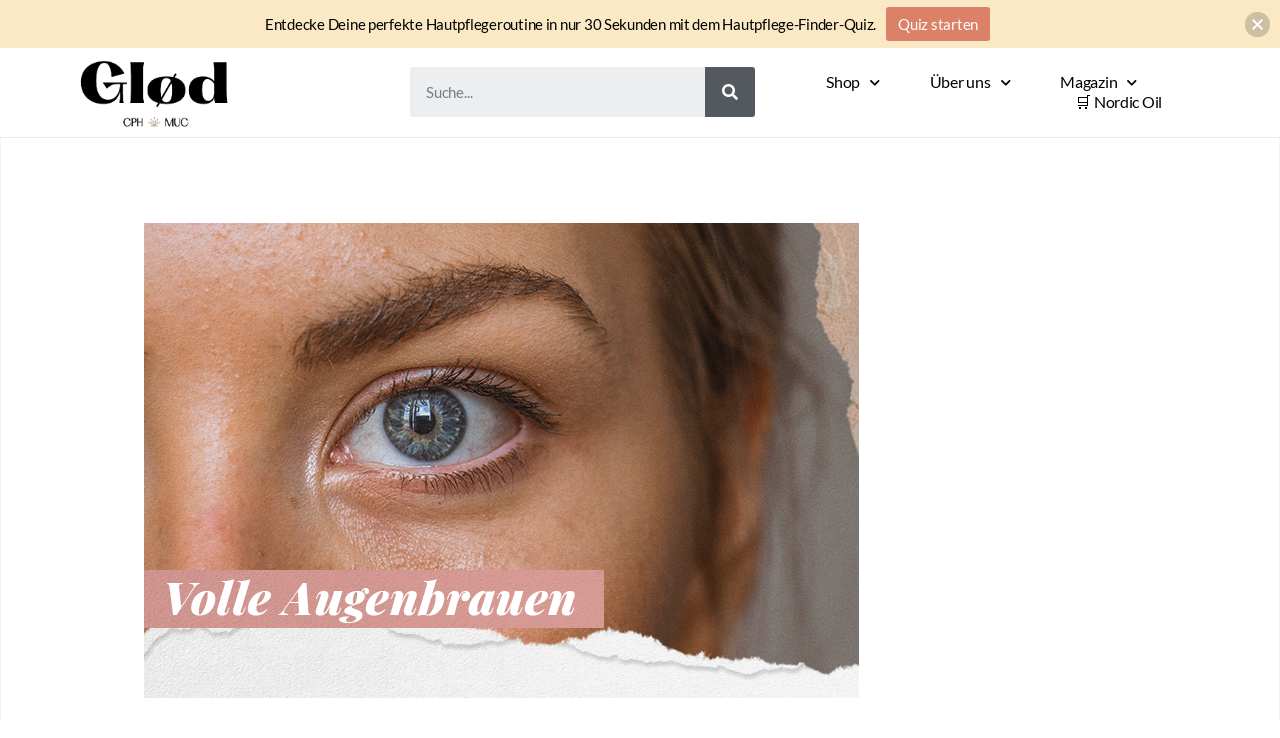

--- FILE ---
content_type: text/html; charset=UTF-8
request_url: https://magazin.nordiccosmetics.de/volle-augenbrauen/
body_size: 21647
content:
<!DOCTYPE html>
<html lang="de" prefix="og: https://ogp.me/ns#">
<head>
	<meta charset="UTF-8">
	<meta name="viewport" content="width=device-width, initial-scale=1.0, viewport-fit=cover" />			<style>img:is([sizes="auto" i], [sizes^="auto," i]) { contain-intrinsic-size: 3000px 1500px }</style>
	
<!-- Suchmaschinen-Optimierung durch Rank Math PRO - https://rankmath.com/ -->
<title>Volle Augenbrauen Und Noch Mehr: So Kannst Du Deine Augenbrauen Pflegen | Glød Magazin | Nordic Cosmetics</title>
<meta name="description" content="Du willst wissen, wie Deine Augenbrauen dichter werden können? Mit diesen Tipps pflegst Du Deine Augenbrauen richtig."/>
<meta name="robots" content="follow, index, max-snippet:-1, max-video-preview:-1, max-image-preview:large"/>
<link rel="canonical" href="https://magazin.nordiccosmetics.de/volle-augenbrauen/" />
<meta property="og:locale" content="de_DE" />
<meta property="og:type" content="article" />
<meta property="og:title" content="Volle Augenbrauen Und Noch Mehr: So Kannst Du Deine Augenbrauen Pflegen | Glød Magazin | Nordic Cosmetics" />
<meta property="og:description" content="Du willst wissen, wie Deine Augenbrauen dichter werden können? Mit diesen Tipps pflegst Du Deine Augenbrauen richtig." />
<meta property="og:url" content="https://magazin.nordiccosmetics.de/volle-augenbrauen/" />
<meta property="og:site_name" content="Glød Magazin | Nordic Cosmetics" />
<meta property="article:publisher" content="https://www.facebook.com/nordiccosmetics/" />
<meta property="article:section" content="Wellness" />
<meta property="og:updated_time" content="2023-11-21T11:22:18+02:00" />
<meta property="og:image" content="https://magazin.nordiccosmetics.de/wp-content/uploads/2022/01/Header_-Augenbrauen.png" />
<meta property="og:image:secure_url" content="https://magazin.nordiccosmetics.de/wp-content/uploads/2022/01/Header_-Augenbrauen.png" />
<meta property="og:image:width" content="715" />
<meta property="og:image:height" content="475" />
<meta property="og:image:alt" content="volle Augenbrauen" />
<meta property="og:image:type" content="image/png" />
<meta property="article:published_time" content="2022-01-25T11:48:44+02:00" />
<meta property="article:modified_time" content="2023-11-21T11:22:18+02:00" />
<meta name="twitter:card" content="summary_large_image" />
<meta name="twitter:title" content="Volle Augenbrauen Und Noch Mehr: So Kannst Du Deine Augenbrauen Pflegen | Glød Magazin | Nordic Cosmetics" />
<meta name="twitter:description" content="Du willst wissen, wie Deine Augenbrauen dichter werden können? Mit diesen Tipps pflegst Du Deine Augenbrauen richtig." />
<meta name="twitter:image" content="https://magazin.nordiccosmetics.de/wp-content/uploads/2022/01/Header_-Augenbrauen.png" />
<meta name="twitter:label1" content="Verfasst von" />
<meta name="twitter:data1" content="Stefanie Stingl" />
<meta name="twitter:label2" content="Lesedauer" />
<meta name="twitter:data2" content="4 Minuten" />
<script type="application/ld+json" class="rank-math-schema">{"@context":"https://schema.org","@graph":[{"@type":"Organization","@id":"https://magazin.nordiccosmetics.de/#organization","name":"Gl\u00f8d Magazin","url":"https://magazin.nordiccosmetics.de/","sameAs":["https://www.facebook.com/nordiccosmetics/"],"logo":{"@type":"ImageObject","@id":"https://magazin.nordiccosmetics.de/#logo","url":"https://magazin.nordiccosmetics.de/wp-content/uploads/2020/10/Glod_Blog_Logo-02.png","contentUrl":"https://magazin.nordiccosmetics.de/wp-content/uploads/2020/10/Glod_Blog_Logo-02.png","caption":"Gl\u00f8d Magazin","inLanguage":"de","width":"188","height":"123"}},{"@type":"WebSite","@id":"https://magazin.nordiccosmetics.de/#website","url":"https://magazin.nordiccosmetics.de","name":"Gl\u00f8d Magazin","publisher":{"@id":"https://magazin.nordiccosmetics.de/#organization"},"inLanguage":"de"},{"@type":"ImageObject","@id":"https://magazin.nordiccosmetics.de/wp-content/uploads/2022/01/Header_-Augenbrauen.png","url":"https://magazin.nordiccosmetics.de/wp-content/uploads/2022/01/Header_-Augenbrauen.png","width":"715","height":"475","inLanguage":"de"},{"@type":"BreadcrumbList","@id":"https://magazin.nordiccosmetics.de/volle-augenbrauen/#breadcrumb","itemListElement":[{"@type":"ListItem","position":"1","item":{"@id":"https://magazin.nordiccosmetics.de/volle-augenbrauen/","name":"Volle Augenbrauen und noch mehr: So kannst Du Deine Augenbrauen pflegen"}}]},{"@type":"WebPage","@id":"https://magazin.nordiccosmetics.de/volle-augenbrauen/#webpage","url":"https://magazin.nordiccosmetics.de/volle-augenbrauen/","name":"Volle Augenbrauen Und Noch Mehr: So Kannst Du Deine Augenbrauen Pflegen | Gl\u00f8d Magazin | Nordic Cosmetics","datePublished":"2022-01-25T11:48:44+02:00","dateModified":"2023-11-21T11:22:18+02:00","isPartOf":{"@id":"https://magazin.nordiccosmetics.de/#website"},"primaryImageOfPage":{"@id":"https://magazin.nordiccosmetics.de/wp-content/uploads/2022/01/Header_-Augenbrauen.png"},"inLanguage":"de","breadcrumb":{"@id":"https://magazin.nordiccosmetics.de/volle-augenbrauen/#breadcrumb"}},{"@type":"Person","@id":"https://magazin.nordiccosmetics.de/volle-augenbrauen/#author","name":"Stefanie Stingl","image":{"@type":"ImageObject","@id":"https://secure.gravatar.com/avatar/94930c737a4629cdc8a67ecdd1b39529d06920d8e6ae977c6e23be03db6bfe06?s=96&amp;d=mm&amp;r=g","url":"https://secure.gravatar.com/avatar/94930c737a4629cdc8a67ecdd1b39529d06920d8e6ae977c6e23be03db6bfe06?s=96&amp;d=mm&amp;r=g","caption":"Stefanie Stingl","inLanguage":"de"},"worksFor":{"@id":"https://magazin.nordiccosmetics.de/#organization"}},{"@type":"BlogPosting","headline":"Volle Augenbrauen Und Noch Mehr: So Kannst Du Deine Augenbrauen Pflegen | Gl\u00f8d Magazin | Nordic Cosmetics","keywords":"volle Augenbrauen","datePublished":"2022-01-25T11:48:44+02:00","dateModified":"2023-11-21T11:22:18+02:00","author":{"@id":"https://magazin.nordiccosmetics.de/volle-augenbrauen/#author","name":"Stefanie Stingl"},"publisher":{"@id":"https://magazin.nordiccosmetics.de/#organization"},"description":"Du willst wissen, wie Deine Augenbrauen dichter werden k\u00f6nnen? Mit diesen Tipps pflegst Du Deine Augenbrauen richtig.","name":"Volle Augenbrauen Und Noch Mehr: So Kannst Du Deine Augenbrauen Pflegen | Gl\u00f8d Magazin | Nordic Cosmetics","@id":"https://magazin.nordiccosmetics.de/volle-augenbrauen/#richSnippet","isPartOf":{"@id":"https://magazin.nordiccosmetics.de/volle-augenbrauen/#webpage"},"image":{"@id":"https://magazin.nordiccosmetics.de/wp-content/uploads/2022/01/Header_-Augenbrauen.png"},"inLanguage":"de","mainEntityOfPage":{"@id":"https://magazin.nordiccosmetics.de/volle-augenbrauen/#webpage"}}]}</script>
<!-- /Rank Math WordPress SEO Plugin -->

<link rel="alternate" type="application/rss+xml" title="Glød Magazin | Nordic Cosmetics &raquo; Feed" href="https://magazin.nordiccosmetics.de/feed/" />
<link rel="alternate" type="application/rss+xml" title="Glød Magazin | Nordic Cosmetics &raquo; Kommentar-Feed" href="https://magazin.nordiccosmetics.de/comments/feed/" />
<link rel="alternate" type="application/rss+xml" title="Glød Magazin | Nordic Cosmetics &raquo; Kommentar-Feed zu Volle Augenbrauen und noch mehr: So kannst Du Deine Augenbrauen pflegen" href="https://magazin.nordiccosmetics.de/volle-augenbrauen/feed/" />
<script>
window._wpemojiSettings = {"baseUrl":"https:\/\/s.w.org\/images\/core\/emoji\/16.0.1\/72x72\/","ext":".png","svgUrl":"https:\/\/s.w.org\/images\/core\/emoji\/16.0.1\/svg\/","svgExt":".svg","source":{"concatemoji":"https:\/\/magazin.nordiccosmetics.de\/wp-includes\/js\/wp-emoji-release.min.js?ver=6.8.3"}};
/*! This file is auto-generated */
!function(s,n){var o,i,e;function c(e){try{var t={supportTests:e,timestamp:(new Date).valueOf()};sessionStorage.setItem(o,JSON.stringify(t))}catch(e){}}function p(e,t,n){e.clearRect(0,0,e.canvas.width,e.canvas.height),e.fillText(t,0,0);var t=new Uint32Array(e.getImageData(0,0,e.canvas.width,e.canvas.height).data),a=(e.clearRect(0,0,e.canvas.width,e.canvas.height),e.fillText(n,0,0),new Uint32Array(e.getImageData(0,0,e.canvas.width,e.canvas.height).data));return t.every(function(e,t){return e===a[t]})}function u(e,t){e.clearRect(0,0,e.canvas.width,e.canvas.height),e.fillText(t,0,0);for(var n=e.getImageData(16,16,1,1),a=0;a<n.data.length;a++)if(0!==n.data[a])return!1;return!0}function f(e,t,n,a){switch(t){case"flag":return n(e,"\ud83c\udff3\ufe0f\u200d\u26a7\ufe0f","\ud83c\udff3\ufe0f\u200b\u26a7\ufe0f")?!1:!n(e,"\ud83c\udde8\ud83c\uddf6","\ud83c\udde8\u200b\ud83c\uddf6")&&!n(e,"\ud83c\udff4\udb40\udc67\udb40\udc62\udb40\udc65\udb40\udc6e\udb40\udc67\udb40\udc7f","\ud83c\udff4\u200b\udb40\udc67\u200b\udb40\udc62\u200b\udb40\udc65\u200b\udb40\udc6e\u200b\udb40\udc67\u200b\udb40\udc7f");case"emoji":return!a(e,"\ud83e\udedf")}return!1}function g(e,t,n,a){var r="undefined"!=typeof WorkerGlobalScope&&self instanceof WorkerGlobalScope?new OffscreenCanvas(300,150):s.createElement("canvas"),o=r.getContext("2d",{willReadFrequently:!0}),i=(o.textBaseline="top",o.font="600 32px Arial",{});return e.forEach(function(e){i[e]=t(o,e,n,a)}),i}function t(e){var t=s.createElement("script");t.src=e,t.defer=!0,s.head.appendChild(t)}"undefined"!=typeof Promise&&(o="wpEmojiSettingsSupports",i=["flag","emoji"],n.supports={everything:!0,everythingExceptFlag:!0},e=new Promise(function(e){s.addEventListener("DOMContentLoaded",e,{once:!0})}),new Promise(function(t){var n=function(){try{var e=JSON.parse(sessionStorage.getItem(o));if("object"==typeof e&&"number"==typeof e.timestamp&&(new Date).valueOf()<e.timestamp+604800&&"object"==typeof e.supportTests)return e.supportTests}catch(e){}return null}();if(!n){if("undefined"!=typeof Worker&&"undefined"!=typeof OffscreenCanvas&&"undefined"!=typeof URL&&URL.createObjectURL&&"undefined"!=typeof Blob)try{var e="postMessage("+g.toString()+"("+[JSON.stringify(i),f.toString(),p.toString(),u.toString()].join(",")+"));",a=new Blob([e],{type:"text/javascript"}),r=new Worker(URL.createObjectURL(a),{name:"wpTestEmojiSupports"});return void(r.onmessage=function(e){c(n=e.data),r.terminate(),t(n)})}catch(e){}c(n=g(i,f,p,u))}t(n)}).then(function(e){for(var t in e)n.supports[t]=e[t],n.supports.everything=n.supports.everything&&n.supports[t],"flag"!==t&&(n.supports.everythingExceptFlag=n.supports.everythingExceptFlag&&n.supports[t]);n.supports.everythingExceptFlag=n.supports.everythingExceptFlag&&!n.supports.flag,n.DOMReady=!1,n.readyCallback=function(){n.DOMReady=!0}}).then(function(){return e}).then(function(){var e;n.supports.everything||(n.readyCallback(),(e=n.source||{}).concatemoji?t(e.concatemoji):e.wpemoji&&e.twemoji&&(t(e.twemoji),t(e.wpemoji)))}))}((window,document),window._wpemojiSettings);
</script>
<style id='wp-emoji-styles-inline-css'>

	img.wp-smiley, img.emoji {
		display: inline !important;
		border: none !important;
		box-shadow: none !important;
		height: 1em !important;
		width: 1em !important;
		margin: 0 0.07em !important;
		vertical-align: -0.1em !important;
		background: none !important;
		padding: 0 !important;
	}
</style>
<link rel='stylesheet' id='wp-block-library-css' href='https://magazin.nordiccosmetics.de/wp-includes/css/dist/block-library/style.min.css?ver=6.8.3' media='all' />
<style id='classic-theme-styles-inline-css'>
/*! This file is auto-generated */
.wp-block-button__link{color:#fff;background-color:#32373c;border-radius:9999px;box-shadow:none;text-decoration:none;padding:calc(.667em + 2px) calc(1.333em + 2px);font-size:1.125em}.wp-block-file__button{background:#32373c;color:#fff;text-decoration:none}
</style>
<style id='global-styles-inline-css'>
:root{--wp--preset--aspect-ratio--square: 1;--wp--preset--aspect-ratio--4-3: 4/3;--wp--preset--aspect-ratio--3-4: 3/4;--wp--preset--aspect-ratio--3-2: 3/2;--wp--preset--aspect-ratio--2-3: 2/3;--wp--preset--aspect-ratio--16-9: 16/9;--wp--preset--aspect-ratio--9-16: 9/16;--wp--preset--color--black: #000000;--wp--preset--color--cyan-bluish-gray: #abb8c3;--wp--preset--color--white: #ffffff;--wp--preset--color--pale-pink: #f78da7;--wp--preset--color--vivid-red: #cf2e2e;--wp--preset--color--luminous-vivid-orange: #ff6900;--wp--preset--color--luminous-vivid-amber: #fcb900;--wp--preset--color--light-green-cyan: #7bdcb5;--wp--preset--color--vivid-green-cyan: #00d084;--wp--preset--color--pale-cyan-blue: #8ed1fc;--wp--preset--color--vivid-cyan-blue: #0693e3;--wp--preset--color--vivid-purple: #9b51e0;--wp--preset--color--accent: #e22658;--wp--preset--color--primary: #000000;--wp--preset--color--secondary: #6d6d6d;--wp--preset--color--subtle-background: #dbdbdb;--wp--preset--color--background: #ffffff;--wp--preset--gradient--vivid-cyan-blue-to-vivid-purple: linear-gradient(135deg,rgba(6,147,227,1) 0%,rgb(155,81,224) 100%);--wp--preset--gradient--light-green-cyan-to-vivid-green-cyan: linear-gradient(135deg,rgb(122,220,180) 0%,rgb(0,208,130) 100%);--wp--preset--gradient--luminous-vivid-amber-to-luminous-vivid-orange: linear-gradient(135deg,rgba(252,185,0,1) 0%,rgba(255,105,0,1) 100%);--wp--preset--gradient--luminous-vivid-orange-to-vivid-red: linear-gradient(135deg,rgba(255,105,0,1) 0%,rgb(207,46,46) 100%);--wp--preset--gradient--very-light-gray-to-cyan-bluish-gray: linear-gradient(135deg,rgb(238,238,238) 0%,rgb(169,184,195) 100%);--wp--preset--gradient--cool-to-warm-spectrum: linear-gradient(135deg,rgb(74,234,220) 0%,rgb(151,120,209) 20%,rgb(207,42,186) 40%,rgb(238,44,130) 60%,rgb(251,105,98) 80%,rgb(254,248,76) 100%);--wp--preset--gradient--blush-light-purple: linear-gradient(135deg,rgb(255,206,236) 0%,rgb(152,150,240) 100%);--wp--preset--gradient--blush-bordeaux: linear-gradient(135deg,rgb(254,205,165) 0%,rgb(254,45,45) 50%,rgb(107,0,62) 100%);--wp--preset--gradient--luminous-dusk: linear-gradient(135deg,rgb(255,203,112) 0%,rgb(199,81,192) 50%,rgb(65,88,208) 100%);--wp--preset--gradient--pale-ocean: linear-gradient(135deg,rgb(255,245,203) 0%,rgb(182,227,212) 50%,rgb(51,167,181) 100%);--wp--preset--gradient--electric-grass: linear-gradient(135deg,rgb(202,248,128) 0%,rgb(113,206,126) 100%);--wp--preset--gradient--midnight: linear-gradient(135deg,rgb(2,3,129) 0%,rgb(40,116,252) 100%);--wp--preset--font-size--small: 18px;--wp--preset--font-size--medium: 20px;--wp--preset--font-size--large: 26.25px;--wp--preset--font-size--x-large: 42px;--wp--preset--font-size--normal: 21px;--wp--preset--font-size--larger: 32px;--wp--preset--spacing--20: 0.44rem;--wp--preset--spacing--30: 0.67rem;--wp--preset--spacing--40: 1rem;--wp--preset--spacing--50: 1.5rem;--wp--preset--spacing--60: 2.25rem;--wp--preset--spacing--70: 3.38rem;--wp--preset--spacing--80: 5.06rem;--wp--preset--shadow--natural: 6px 6px 9px rgba(0, 0, 0, 0.2);--wp--preset--shadow--deep: 12px 12px 50px rgba(0, 0, 0, 0.4);--wp--preset--shadow--sharp: 6px 6px 0px rgba(0, 0, 0, 0.2);--wp--preset--shadow--outlined: 6px 6px 0px -3px rgba(255, 255, 255, 1), 6px 6px rgba(0, 0, 0, 1);--wp--preset--shadow--crisp: 6px 6px 0px rgba(0, 0, 0, 1);}:where(.is-layout-flex){gap: 0.5em;}:where(.is-layout-grid){gap: 0.5em;}body .is-layout-flex{display: flex;}.is-layout-flex{flex-wrap: wrap;align-items: center;}.is-layout-flex > :is(*, div){margin: 0;}body .is-layout-grid{display: grid;}.is-layout-grid > :is(*, div){margin: 0;}:where(.wp-block-columns.is-layout-flex){gap: 2em;}:where(.wp-block-columns.is-layout-grid){gap: 2em;}:where(.wp-block-post-template.is-layout-flex){gap: 1.25em;}:where(.wp-block-post-template.is-layout-grid){gap: 1.25em;}.has-black-color{color: var(--wp--preset--color--black) !important;}.has-cyan-bluish-gray-color{color: var(--wp--preset--color--cyan-bluish-gray) !important;}.has-white-color{color: var(--wp--preset--color--white) !important;}.has-pale-pink-color{color: var(--wp--preset--color--pale-pink) !important;}.has-vivid-red-color{color: var(--wp--preset--color--vivid-red) !important;}.has-luminous-vivid-orange-color{color: var(--wp--preset--color--luminous-vivid-orange) !important;}.has-luminous-vivid-amber-color{color: var(--wp--preset--color--luminous-vivid-amber) !important;}.has-light-green-cyan-color{color: var(--wp--preset--color--light-green-cyan) !important;}.has-vivid-green-cyan-color{color: var(--wp--preset--color--vivid-green-cyan) !important;}.has-pale-cyan-blue-color{color: var(--wp--preset--color--pale-cyan-blue) !important;}.has-vivid-cyan-blue-color{color: var(--wp--preset--color--vivid-cyan-blue) !important;}.has-vivid-purple-color{color: var(--wp--preset--color--vivid-purple) !important;}.has-black-background-color{background-color: var(--wp--preset--color--black) !important;}.has-cyan-bluish-gray-background-color{background-color: var(--wp--preset--color--cyan-bluish-gray) !important;}.has-white-background-color{background-color: var(--wp--preset--color--white) !important;}.has-pale-pink-background-color{background-color: var(--wp--preset--color--pale-pink) !important;}.has-vivid-red-background-color{background-color: var(--wp--preset--color--vivid-red) !important;}.has-luminous-vivid-orange-background-color{background-color: var(--wp--preset--color--luminous-vivid-orange) !important;}.has-luminous-vivid-amber-background-color{background-color: var(--wp--preset--color--luminous-vivid-amber) !important;}.has-light-green-cyan-background-color{background-color: var(--wp--preset--color--light-green-cyan) !important;}.has-vivid-green-cyan-background-color{background-color: var(--wp--preset--color--vivid-green-cyan) !important;}.has-pale-cyan-blue-background-color{background-color: var(--wp--preset--color--pale-cyan-blue) !important;}.has-vivid-cyan-blue-background-color{background-color: var(--wp--preset--color--vivid-cyan-blue) !important;}.has-vivid-purple-background-color{background-color: var(--wp--preset--color--vivid-purple) !important;}.has-black-border-color{border-color: var(--wp--preset--color--black) !important;}.has-cyan-bluish-gray-border-color{border-color: var(--wp--preset--color--cyan-bluish-gray) !important;}.has-white-border-color{border-color: var(--wp--preset--color--white) !important;}.has-pale-pink-border-color{border-color: var(--wp--preset--color--pale-pink) !important;}.has-vivid-red-border-color{border-color: var(--wp--preset--color--vivid-red) !important;}.has-luminous-vivid-orange-border-color{border-color: var(--wp--preset--color--luminous-vivid-orange) !important;}.has-luminous-vivid-amber-border-color{border-color: var(--wp--preset--color--luminous-vivid-amber) !important;}.has-light-green-cyan-border-color{border-color: var(--wp--preset--color--light-green-cyan) !important;}.has-vivid-green-cyan-border-color{border-color: var(--wp--preset--color--vivid-green-cyan) !important;}.has-pale-cyan-blue-border-color{border-color: var(--wp--preset--color--pale-cyan-blue) !important;}.has-vivid-cyan-blue-border-color{border-color: var(--wp--preset--color--vivid-cyan-blue) !important;}.has-vivid-purple-border-color{border-color: var(--wp--preset--color--vivid-purple) !important;}.has-vivid-cyan-blue-to-vivid-purple-gradient-background{background: var(--wp--preset--gradient--vivid-cyan-blue-to-vivid-purple) !important;}.has-light-green-cyan-to-vivid-green-cyan-gradient-background{background: var(--wp--preset--gradient--light-green-cyan-to-vivid-green-cyan) !important;}.has-luminous-vivid-amber-to-luminous-vivid-orange-gradient-background{background: var(--wp--preset--gradient--luminous-vivid-amber-to-luminous-vivid-orange) !important;}.has-luminous-vivid-orange-to-vivid-red-gradient-background{background: var(--wp--preset--gradient--luminous-vivid-orange-to-vivid-red) !important;}.has-very-light-gray-to-cyan-bluish-gray-gradient-background{background: var(--wp--preset--gradient--very-light-gray-to-cyan-bluish-gray) !important;}.has-cool-to-warm-spectrum-gradient-background{background: var(--wp--preset--gradient--cool-to-warm-spectrum) !important;}.has-blush-light-purple-gradient-background{background: var(--wp--preset--gradient--blush-light-purple) !important;}.has-blush-bordeaux-gradient-background{background: var(--wp--preset--gradient--blush-bordeaux) !important;}.has-luminous-dusk-gradient-background{background: var(--wp--preset--gradient--luminous-dusk) !important;}.has-pale-ocean-gradient-background{background: var(--wp--preset--gradient--pale-ocean) !important;}.has-electric-grass-gradient-background{background: var(--wp--preset--gradient--electric-grass) !important;}.has-midnight-gradient-background{background: var(--wp--preset--gradient--midnight) !important;}.has-small-font-size{font-size: var(--wp--preset--font-size--small) !important;}.has-medium-font-size{font-size: var(--wp--preset--font-size--medium) !important;}.has-large-font-size{font-size: var(--wp--preset--font-size--large) !important;}.has-x-large-font-size{font-size: var(--wp--preset--font-size--x-large) !important;}
:where(.wp-block-post-template.is-layout-flex){gap: 1.25em;}:where(.wp-block-post-template.is-layout-grid){gap: 1.25em;}
:where(.wp-block-columns.is-layout-flex){gap: 2em;}:where(.wp-block-columns.is-layout-grid){gap: 2em;}
:root :where(.wp-block-pullquote){font-size: 1.5em;line-height: 1.6;}
</style>
<link rel='stylesheet' id='contact-form-7-css' href='https://magazin.nordiccosmetics.de/wp-content/plugins/contact-form-7/includes/css/styles.css?ver=6.1.4' media='all' />
<link rel='stylesheet' id='njt-nofi-css' href='https://magazin.nordiccosmetics.de/wp-content/plugins/notibar/assets/frontend/css/notibar.css?ver=2.1.9' media='all' />
<link rel='stylesheet' id='twentytwenty-style-css' href='https://magazin.nordiccosmetics.de/wp-content/themes/twentytwenty/style.css?ver=2.5' media='all' />
<style id='twentytwenty-style-inline-css'>
.color-accent,.color-accent-hover:hover,.color-accent-hover:focus,:root .has-accent-color,.has-drop-cap:not(:focus):first-letter,.wp-block-button.is-style-outline,a { color: #e22658; }blockquote,.border-color-accent,.border-color-accent-hover:hover,.border-color-accent-hover:focus { border-color: #e22658; }button,.button,.faux-button,.wp-block-button__link,.wp-block-file .wp-block-file__button,input[type="button"],input[type="reset"],input[type="submit"],.bg-accent,.bg-accent-hover:hover,.bg-accent-hover:focus,:root .has-accent-background-color,.comment-reply-link { background-color: #e22658; }.fill-children-accent,.fill-children-accent * { fill: #e22658; }:root .has-background-color,button,.button,.faux-button,.wp-block-button__link,.wp-block-file__button,input[type="button"],input[type="reset"],input[type="submit"],.wp-block-button,.comment-reply-link,.has-background.has-primary-background-color:not(.has-text-color),.has-background.has-primary-background-color *:not(.has-text-color),.has-background.has-accent-background-color:not(.has-text-color),.has-background.has-accent-background-color *:not(.has-text-color) { color: #ffffff; }:root .has-background-background-color { background-color: #ffffff; }body,.entry-title a,:root .has-primary-color { color: #000000; }:root .has-primary-background-color { background-color: #000000; }cite,figcaption,.wp-caption-text,.post-meta,.entry-content .wp-block-archives li,.entry-content .wp-block-categories li,.entry-content .wp-block-latest-posts li,.wp-block-latest-comments__comment-date,.wp-block-latest-posts__post-date,.wp-block-embed figcaption,.wp-block-image figcaption,.wp-block-pullquote cite,.comment-metadata,.comment-respond .comment-notes,.comment-respond .logged-in-as,.pagination .dots,.entry-content hr:not(.has-background),hr.styled-separator,:root .has-secondary-color { color: #6d6d6d; }:root .has-secondary-background-color { background-color: #6d6d6d; }pre,fieldset,input,textarea,table,table *,hr { border-color: #dbdbdb; }caption,code,code,kbd,samp,.wp-block-table.is-style-stripes tbody tr:nth-child(odd),:root .has-subtle-background-background-color { background-color: #dbdbdb; }.wp-block-table.is-style-stripes { border-bottom-color: #dbdbdb; }.wp-block-latest-posts.is-grid li { border-top-color: #dbdbdb; }:root .has-subtle-background-color { color: #dbdbdb; }body:not(.overlay-header) .primary-menu > li > a,body:not(.overlay-header) .primary-menu > li > .icon,.modal-menu a,.footer-menu a, .footer-widgets a:where(:not(.wp-block-button__link)),#site-footer .wp-block-button.is-style-outline,.wp-block-pullquote:before,.singular:not(.overlay-header) .entry-header a,.archive-header a,.header-footer-group .color-accent,.header-footer-group .color-accent-hover:hover { color: #cd2653; }.social-icons a,#site-footer button:not(.toggle),#site-footer .button,#site-footer .faux-button,#site-footer .wp-block-button__link,#site-footer .wp-block-file__button,#site-footer input[type="button"],#site-footer input[type="reset"],#site-footer input[type="submit"] { background-color: #cd2653; }.header-footer-group,body:not(.overlay-header) #site-header .toggle,.menu-modal .toggle { color: #000000; }body:not(.overlay-header) .primary-menu ul { background-color: #000000; }body:not(.overlay-header) .primary-menu > li > ul:after { border-bottom-color: #000000; }body:not(.overlay-header) .primary-menu ul ul:after { border-left-color: #000000; }.site-description,body:not(.overlay-header) .toggle-inner .toggle-text,.widget .post-date,.widget .rss-date,.widget_archive li,.widget_categories li,.widget cite,.widget_pages li,.widget_meta li,.widget_nav_menu li,.powered-by-wordpress,.to-the-top,.singular .entry-header .post-meta,.singular:not(.overlay-header) .entry-header .post-meta a { color: #6d6d6d; }.header-footer-group pre,.header-footer-group fieldset,.header-footer-group input,.header-footer-group textarea,.header-footer-group table,.header-footer-group table *,.footer-nav-widgets-wrapper,#site-footer,.menu-modal nav *,.footer-widgets-outer-wrapper,.footer-top { border-color: #dcd7ca; }.header-footer-group table caption,body:not(.overlay-header) .header-inner .toggle-wrapper::before { background-color: #dcd7ca; }
</style>
<link rel='stylesheet' id='twentytwenty-print-style-css' href='https://magazin.nordiccosmetics.de/wp-content/themes/twentytwenty/print.css?ver=2.5' media='print' />
<link rel='stylesheet' id='elementor-icons-css' href='https://magazin.nordiccosmetics.de/wp-content/plugins/elementor/assets/lib/eicons/css/elementor-icons.min.css?ver=5.46.0' media='all' />
<link rel='stylesheet' id='elementor-frontend-css' href='https://magazin.nordiccosmetics.de/wp-content/plugins/elementor/assets/css/frontend.min.css?ver=3.34.3' media='all' />
<link rel='stylesheet' id='elementor-post-1051-css' href='https://magazin.nordiccosmetics.de/wp-content/uploads/elementor/css/post-1051.css?ver=1770024563' media='all' />
<link rel='stylesheet' id='elementor-pro-css' href='https://magazin.nordiccosmetics.de/wp-content/plugins/elementor-pro/assets/css/frontend.min.css?ver=3.5.2' media='all' />
<link rel='stylesheet' id='elementor-post-1238-css' href='https://magazin.nordiccosmetics.de/wp-content/uploads/elementor/css/post-1238.css?ver=1770024564' media='all' />
<link rel='stylesheet' id='elementor-post-1259-css' href='https://magazin.nordiccosmetics.de/wp-content/uploads/elementor/css/post-1259.css?ver=1770024564' media='all' />
<link rel='stylesheet' id='elementor-post-1215-css' href='https://magazin.nordiccosmetics.de/wp-content/uploads/elementor/css/post-1215.css?ver=1770024564' media='all' />
<link rel='stylesheet' id='elementor-gf-local-playfairdisplay-css' href='https://magazin.nordiccosmetics.de/wp-content/uploads/elementor/google-fonts/css/playfairdisplay.css?ver=1750197753' media='all' />
<link rel='stylesheet' id='elementor-gf-local-lato-css' href='https://magazin.nordiccosmetics.de/wp-content/uploads/elementor/google-fonts/css/lato.css?ver=1750197753' media='all' />
<link rel='stylesheet' id='elementor-icons-shared-0-css' href='https://magazin.nordiccosmetics.de/wp-content/plugins/elementor/assets/lib/font-awesome/css/fontawesome.min.css?ver=5.15.3' media='all' />
<link rel='stylesheet' id='elementor-icons-fa-solid-css' href='https://magazin.nordiccosmetics.de/wp-content/plugins/elementor/assets/lib/font-awesome/css/solid.min.css?ver=5.15.3' media='all' />
<link rel='stylesheet' id='elementor-icons-fa-brands-css' href='https://magazin.nordiccosmetics.de/wp-content/plugins/elementor/assets/lib/font-awesome/css/brands.min.css?ver=5.15.3' media='all' />
<script src="https://magazin.nordiccosmetics.de/wp-includes/js/jquery/jquery.min.js?ver=3.7.1" id="jquery-core-js"></script>
<script src="https://magazin.nordiccosmetics.de/wp-includes/js/jquery/jquery-migrate.min.js?ver=3.4.1" id="jquery-migrate-js"></script>
<script src="https://magazin.nordiccosmetics.de/wp-content/themes/twentytwenty/assets/js/index.js?ver=2.5" id="twentytwenty-js-js" defer data-wp-strategy="defer"></script>
<link rel="https://api.w.org/" href="https://magazin.nordiccosmetics.de/wp-json/" /><link rel="alternate" title="JSON" type="application/json" href="https://magazin.nordiccosmetics.de/wp-json/wp/v2/posts/1509" /><link rel="EditURI" type="application/rsd+xml" title="RSD" href="https://magazin.nordiccosmetics.de/xmlrpc.php?rsd" />
<meta name="generator" content="WordPress 6.8.3" />
<link rel='shortlink' href='https://magazin.nordiccosmetics.de/?p=1509' />
<link rel="alternate" title="oEmbed (JSON)" type="application/json+oembed" href="https://magazin.nordiccosmetics.de/wp-json/oembed/1.0/embed?url=https%3A%2F%2Fmagazin.nordiccosmetics.de%2Fvolle-augenbrauen%2F" />
<link rel="alternate" title="oEmbed (XML)" type="text/xml+oembed" href="https://magazin.nordiccosmetics.de/wp-json/oembed/1.0/embed?url=https%3A%2F%2Fmagazin.nordiccosmetics.de%2Fvolle-augenbrauen%2F&#038;format=xml" />
<!-- Google Tag Manager -->
<script>(function(w,d,s,l,i){w[l]=w[l]||[];w[l].push({'gtm.start':
new Date().getTime(),event:'gtm.js'});var f=d.getElementsByTagName(s)[0],
j=d.createElement(s),dl=l!='dataLayer'?'&l='+l:'';j.async=true;j.src=
'https://www.googletagmanager.com/gtm.js?id='+i+dl;f.parentNode.insertBefore(j,f);
})(window,document,'script','dataLayer','GTM-5LHJ864');</script>
<!-- End Google Tag Manager -->

<!-- Global site tag (gtag.js) - Google Analytics -->
<script async src="https://www.googletagmanager.com/gtag/js?id=G-B7WQK5LXH1"></script>
<script>
  window.dataLayer = window.dataLayer || [];
  function gtag(){dataLayer.push(arguments);}
  gtag('js', new Date());

  gtag('config', 'G-B7WQK5LXH1');
</script>

<meta name="google-site-verification" content="YQjdbAgVduDDL1b1sSdYoFYaxZ_EWcxLLmsj1p-Zsng" />
<meta name="google-site-verification" content="KRddaonvuSw1kzN_vqogga85TP-b25vQPhe_usoDyrY" />
<meta name="google-site-verification" content="BeC2V4lIjj_13encjMkwJN7bbEK1N6fyQUDebZ3fzrQ" />
<meta name="ahrefs-site-verification" content="89eef8fca754947efa91e8fcf5f78c5a6353c30ec7b47d502aef0347ddf36f06">
	<script>document.documentElement.className = document.documentElement.className.replace( 'no-js', 'js' );</script>
	<meta name="generator" content="Elementor 3.34.3; features: additional_custom_breakpoints; settings: css_print_method-external, google_font-enabled, font_display-auto">
			<style>
				.e-con.e-parent:nth-of-type(n+4):not(.e-lazyloaded):not(.e-no-lazyload),
				.e-con.e-parent:nth-of-type(n+4):not(.e-lazyloaded):not(.e-no-lazyload) * {
					background-image: none !important;
				}
				@media screen and (max-height: 1024px) {
					.e-con.e-parent:nth-of-type(n+3):not(.e-lazyloaded):not(.e-no-lazyload),
					.e-con.e-parent:nth-of-type(n+3):not(.e-lazyloaded):not(.e-no-lazyload) * {
						background-image: none !important;
					}
				}
				@media screen and (max-height: 640px) {
					.e-con.e-parent:nth-of-type(n+2):not(.e-lazyloaded):not(.e-no-lazyload),
					.e-con.e-parent:nth-of-type(n+2):not(.e-lazyloaded):not(.e-no-lazyload) * {
						background-image: none !important;
					}
				}
			</style>
			<style id="custom-background-css">
body.custom-background { background-color: #ffffff; }
</style>
	<script id='nitro-telemetry-meta' nitro-exclude>window.NPTelemetryMetadata={missReason: (!window.NITROPACK_STATE ? 'cache not found' : 'hit'),pageType: 'post',isEligibleForOptimization: true,}</script><script id='nitro-generic' nitro-exclude>(()=>{window.NitroPack=window.NitroPack||{coreVersion:"na",isCounted:!1};let e=document.createElement("script");if(e.src="https://nitroscripts.com/bwNgBEeMBbkFrRfkmhiwdXjgNWFSkLBI",e.async=!0,e.id="nitro-script",document.head.appendChild(e),!window.NitroPack.isCounted){window.NitroPack.isCounted=!0;let t=()=>{navigator.sendBeacon("https://to.getnitropack.com/p",JSON.stringify({siteId:"bwNgBEeMBbkFrRfkmhiwdXjgNWFSkLBI",url:window.location.href,isOptimized:!!window.IS_NITROPACK,coreVersion:"na",missReason:window.NPTelemetryMetadata?.missReason||"",pageType:window.NPTelemetryMetadata?.pageType||"",isEligibleForOptimization:!!window.NPTelemetryMetadata?.isEligibleForOptimization}))};(()=>{let e=()=>new Promise(e=>{"complete"===document.readyState?e():window.addEventListener("load",e)}),i=()=>new Promise(e=>{document.prerendering?document.addEventListener("prerenderingchange",e,{once:!0}):e()}),a=async()=>{await i(),await e(),t()};a()})(),window.addEventListener("pageshow",e=>{if(e.persisted){let i=document.prerendering||self.performance?.getEntriesByType?.("navigation")[0]?.activationStart>0;"visible"!==document.visibilityState||i||t()}})}})();</script><link rel="icon" href="https://magazin.nordiccosmetics.de/wp-content/uploads/2021/09/cropped-NC-Logo-Portrait-32x32.png" sizes="32x32" />
<link rel="icon" href="https://magazin.nordiccosmetics.de/wp-content/uploads/2021/09/cropped-NC-Logo-Portrait-192x192.png" sizes="192x192" />
<link rel="apple-touch-icon" href="https://magazin.nordiccosmetics.de/wp-content/uploads/2021/09/cropped-NC-Logo-Portrait-180x180.png" />
<meta name="msapplication-TileImage" content="https://magazin.nordiccosmetics.de/wp-content/uploads/2021/09/cropped-NC-Logo-Portrait-270x270.png" />
		<style id="wp-custom-css">
			.wp-block-pullquote a {
	font-size: 0.7em;
}
.wp-block-pullquote a:after {
	content: " ?";
}
/* =Theme customization starts here
-------------------------------------------------------------- */
.post .post-img img {
    width: 100%;
}
/* 	Pavlina add the CSS here above
-------------------------------------------------------------- */
.content-container {
	background-color: #d4d5d7;
}
.content-container h3 {
	font-size: 41px;
	margin-bottom: auto;
	font-family: 'Playfair Display',serif;
	font-weight: 900;
	font-style: italic;
}
.paragraphs {
	margin-bottom: 30px;
} 
.content-container a {
	font-size: 18px;
	text-decoration: none;
	background-color: #da8168;
	color: #ffffff;
	font-weight: 700;
	padding: 6px 25px;
	letter-spacing: 5px;
	font-weight: bold;
	margin-top: 30px;
	cursor: pointer;
}
.content-container a:hover {
	color: #ffffff;
}
@media (min-width: 320px) {
	.cosmetics-container {
		display: grid;
		width: fit-content;
		grid-template-columns: repeat(6, 1fr);
		height: fit-content;
		color: white;
	}
	.product-img {
		grid-area: overlap;
		z-index: 1;
		grid-column: 2 /span 4;
		grid-row: 2/span 7;
	}
	.product-img img {
		width: 100%;
	}
	.content-container {
		grid-area: overlap;
		text-align: center;
		padding: 45px 20px 30px 20px;
		grid-column: 1/span 6;
		grid-row: 8/ span 9;
	}
	.content-container a {
		font-size: 22px;
	}
}
/* Small devices (landscape phones, 576px and up) */
@media (min-width: 576px) {
	.cosmetics-container {
		text-align: center;
		max-width: 900px;
		margin: 0 auto;
		display: grid;
		grid-template-columns: repeat(6, 1fr);
		height: fit-content;
		color: white;
	}
	.product-img {
		z-index: 1;
		grid-column: 2 /span 4;
		grid-row: 2/span 7;
	}
	.product-img img {
		width: 100%;
	}
	.content-container {
		text-align: center;
		padding: 45px 20px 30px 20px;
		grid-column: 1/span 6;
		grid-row: 8/ span 10;
	}
	.content-container a {
		font-size: 22px;
	}
	}
	/* Medium devices (tablets, 768px and up) */
@media (min-width: 782px) {
	.cosmetics-container {
		justify-content: center;
		grid-template-columns: repeat(auto-fit, 1fr);
	}
	.product-img {
		grid-column: 1/span 3;
		grid-row: 2/span 7;
		width: 400px;
		height: 420px;
	}
	.product-img img {
		width: 350px;
		height: 420px;
	}
	.paragraphs {
		margin-top: 30px;
		margin-bottom: 26px;
	} 
	.content-container {
		text-align: left;
		padding: 50px 20px 30px 300px;
		grid-column: 2/span 7;
		grid-row: 3/ span 7;
	}
	.content-container h1 {
		margin-top: 0;
	}
	.content-container a {
		font-size: 18px;
	}
}
		/* Large devices (desktops, 992px and up) */		</style>
		</head>
<body class="wp-singular post-template-default single single-post postid-1509 single-format-standard custom-background wp-custom-logo wp-embed-responsive wp-theme-twentytwenty singular enable-search-modal has-post-thumbnail has-single-pagination showing-comments show-avatars footer-top-visible reduced-spacing elementor-default elementor-template-full-width elementor-kit-1051 elementor-page-1215">

		<div data-elementor-type="header" data-elementor-id="1238" class="elementor elementor-1238 elementor-location-header">
		<div class="elementor-section-wrap">
					<section class="elementor-section elementor-top-section elementor-element elementor-element-4aa2f79e elementor-section-full_width elementor-section-height-min-height elementor-section-items-stretch elementor-section-height-default" data-id="4aa2f79e" data-element_type="section" data-settings="{&quot;background_background&quot;:&quot;classic&quot;}">
						<div class="elementor-container elementor-column-gap-default">
					<div class="elementor-column elementor-col-33 elementor-top-column elementor-element elementor-element-58c82fc8" data-id="58c82fc8" data-element_type="column" data-settings="{&quot;background_background&quot;:&quot;classic&quot;}">
			<div class="elementor-widget-wrap elementor-element-populated">
						<div class="elementor-element elementor-element-1bb60ea7 elementor-widget elementor-widget-image" data-id="1bb60ea7" data-element_type="widget" data-widget_type="image.default">
				<div class="elementor-widget-container">
																<a href="https://magazin.nordiccosmetics.de">
							<img width="499" height="240" src="https://magazin.nordiccosmetics.de/wp-content/uploads/2020/10/Glod_Blog_Logo-04.png" class="attachment-full size-full wp-image-535" alt="Glød Magazin Logo" srcset="https://magazin.nordiccosmetics.de/wp-content/uploads/2020/10/Glod_Blog_Logo-04.png 499w, https://magazin.nordiccosmetics.de/wp-content/uploads/2020/10/Glod_Blog_Logo-04-400x192.png 400w" sizes="(max-width: 499px) 100vw, 499px" />								</a>
															</div>
				</div>
					</div>
		</div>
				<div class="elementor-column elementor-col-33 elementor-top-column elementor-element elementor-element-d698f9b" data-id="d698f9b" data-element_type="column">
			<div class="elementor-widget-wrap elementor-element-populated">
						<div class="elementor-element elementor-element-3af9e32 elementor-widget-mobile__width-initial elementor-search-form--skin-classic elementor-search-form--button-type-icon elementor-search-form--icon-search elementor-widget elementor-widget-search-form" data-id="3af9e32" data-element_type="widget" data-settings="{&quot;skin&quot;:&quot;classic&quot;}" data-widget_type="search-form.default">
				<div class="elementor-widget-container">
							<form class="elementor-search-form" role="search" action="https://magazin.nordiccosmetics.de" method="get">
									<div class="elementor-search-form__container">
								<input placeholder="Suche..." class="elementor-search-form__input" type="search" name="s" title="Suche" value="">
													<button class="elementor-search-form__submit" type="submit" title="Suche" aria-label="Suche">
													<i aria-hidden="true" class="fas fa-search"></i>							<span class="elementor-screen-only">Suche</span>
											</button>
											</div>
		</form>
						</div>
				</div>
					</div>
		</div>
				<div class="elementor-column elementor-col-33 elementor-top-column elementor-element elementor-element-1440e9de" data-id="1440e9de" data-element_type="column">
			<div class="elementor-widget-wrap elementor-element-populated">
						<div class="elementor-element elementor-element-485a82d6 elementor-nav-menu__align-right elementor-nav-menu--stretch elementor-nav-menu__text-align-center elementor-widget-mobile__width-initial elementor-nav-menu--dropdown-tablet elementor-nav-menu--toggle elementor-nav-menu--burger elementor-widget elementor-widget-nav-menu" data-id="485a82d6" data-element_type="widget" data-settings="{&quot;full_width&quot;:&quot;stretch&quot;,&quot;submenu_icon&quot;:{&quot;value&quot;:&quot;&lt;i class=\&quot;fas fa-chevron-down\&quot;&gt;&lt;\/i&gt;&quot;,&quot;library&quot;:&quot;fa-solid&quot;},&quot;layout&quot;:&quot;horizontal&quot;,&quot;toggle&quot;:&quot;burger&quot;}" data-widget_type="nav-menu.default">
				<div class="elementor-widget-container">
								<nav migration_allowed="1" migrated="0" role="navigation" class="elementor-nav-menu--main elementor-nav-menu__container elementor-nav-menu--layout-horizontal e--pointer-underline e--animation-fade">
				<ul id="menu-1-485a82d6" class="elementor-nav-menu"><li class="menu-item menu-item-type-custom menu-item-object-custom menu-item-has-children menu-item-563"><a href="https://nordiccosmetics.de/" class="elementor-item">Shop</a>
<ul class="sub-menu elementor-nav-menu--dropdown">
	<li class="menu-item menu-item-type-custom menu-item-object-custom menu-item-1243"><a href="https://nordiccosmetics.de/collections/all" class="elementor-sub-item">Alle Produkte</a></li>
	<li class="menu-item menu-item-type-custom menu-item-object-custom menu-item-1244"><a href="https://nordiccosmetics.de/collections/cbd-gesichtspflege" class="elementor-sub-item">Gesichtspflege</a></li>
	<li class="menu-item menu-item-type-custom menu-item-object-custom menu-item-1245"><a href="https://nordiccosmetics.de/collections/cbd-koerperpflege" class="elementor-sub-item">Körperpflege</a></li>
</ul>
</li>
<li class="menu-item menu-item-type-custom menu-item-object-custom menu-item-has-children menu-item-1246"><a href="#" class="elementor-item elementor-item-anchor">Über uns</a>
<ul class="sub-menu elementor-nav-menu--dropdown">
	<li class="menu-item menu-item-type-custom menu-item-object-custom menu-item-1247"><a href="https://nordiccosmetics.de/pages/uber-uns" class="elementor-sub-item">Über uns</a></li>
	<li class="menu-item menu-item-type-custom menu-item-object-custom menu-item-564"><a href="https://nordiccosmetics.de/pages/kontakt" class="elementor-sub-item">Kontakt</a></li>
	<li class="menu-item menu-item-type-custom menu-item-object-custom menu-item-1248"><a href="https://nordiccosmetics.de/pages/zufriedenheitsgarantie" class="elementor-sub-item">Zufriedenheitsgarantie</a></li>
	<li class="menu-item menu-item-type-custom menu-item-object-custom menu-item-1249"><a href="https://www.nordicoil.de/pages/career" class="elementor-sub-item">Karriere</a></li>
	<li class="menu-item menu-item-type-custom menu-item-object-custom menu-item-1250"><a href="https://nordiccosmetics.de/pages/affiliate" class="elementor-sub-item">Affiliate-Programm</a></li>
</ul>
</li>
<li class="menu-item menu-item-type-custom menu-item-object-custom menu-item-has-children menu-item-1251"><a href="#" class="elementor-item elementor-item-anchor">Magazin</a>
<ul class="sub-menu elementor-nav-menu--dropdown">
	<li class="menu-item menu-item-type-taxonomy menu-item-object-category menu-item-669"><a href="https://magazin.nordiccosmetics.de/das-abc-der-inhaltsstoffe/" class="elementor-sub-item">Das ABC der Inhaltsstoffe</a></li>
	<li class="menu-item menu-item-type-post_type menu-item-object-post menu-item-2897"><a href="https://magazin.nordiccosmetics.de/hauttypen/" class="elementor-sub-item">Finde deinen Hauttyp</a></li>
	<li class="menu-item menu-item-type-taxonomy menu-item-object-category menu-item-1252"><a href="https://magazin.nordiccosmetics.de/hautpflege-tipps/" class="elementor-sub-item">Hautpflege-Tipps</a></li>
	<li class="menu-item menu-item-type-taxonomy menu-item-object-category menu-item-1253"><a href="https://magazin.nordiccosmetics.de/skin-treatment/" class="elementor-sub-item">Skin Treatment</a></li>
	<li class="menu-item menu-item-type-taxonomy menu-item-object-category current-post-ancestor current-menu-parent current-post-parent menu-item-1254"><a href="https://magazin.nordiccosmetics.de/wellness/" class="elementor-sub-item">Wellness</a></li>
	<li class="menu-item menu-item-type-taxonomy menu-item-object-category menu-item-1255"><a href="https://magazin.nordiccosmetics.de/wissenswertes/" class="elementor-sub-item">Wissenswertes</a></li>
</ul>
</li>
<li class="menu-item menu-item-type-custom menu-item-object-custom menu-item-3535"><a href="https://www.nordicoil.de/" class="elementor-item">🛒 Nordic Oil</a></li>
</ul>			</nav>
					<div class="elementor-menu-toggle" role="button" tabindex="0" aria-label="Menu Toggle" aria-expanded="false">
			<i aria-hidden="true" role="presentation" class="elementor-menu-toggle__icon--open eicon-menu-bar"></i><i aria-hidden="true" role="presentation" class="elementor-menu-toggle__icon--close eicon-close"></i>			<span class="elementor-screen-only">Menü</span>
		</div>
			<nav class="elementor-nav-menu--dropdown elementor-nav-menu__container" role="navigation" aria-hidden="true">
				<ul id="menu-2-485a82d6" class="elementor-nav-menu"><li class="menu-item menu-item-type-custom menu-item-object-custom menu-item-has-children menu-item-563"><a href="https://nordiccosmetics.de/" class="elementor-item" tabindex="-1">Shop</a>
<ul class="sub-menu elementor-nav-menu--dropdown">
	<li class="menu-item menu-item-type-custom menu-item-object-custom menu-item-1243"><a href="https://nordiccosmetics.de/collections/all" class="elementor-sub-item" tabindex="-1">Alle Produkte</a></li>
	<li class="menu-item menu-item-type-custom menu-item-object-custom menu-item-1244"><a href="https://nordiccosmetics.de/collections/cbd-gesichtspflege" class="elementor-sub-item" tabindex="-1">Gesichtspflege</a></li>
	<li class="menu-item menu-item-type-custom menu-item-object-custom menu-item-1245"><a href="https://nordiccosmetics.de/collections/cbd-koerperpflege" class="elementor-sub-item" tabindex="-1">Körperpflege</a></li>
</ul>
</li>
<li class="menu-item menu-item-type-custom menu-item-object-custom menu-item-has-children menu-item-1246"><a href="#" class="elementor-item elementor-item-anchor" tabindex="-1">Über uns</a>
<ul class="sub-menu elementor-nav-menu--dropdown">
	<li class="menu-item menu-item-type-custom menu-item-object-custom menu-item-1247"><a href="https://nordiccosmetics.de/pages/uber-uns" class="elementor-sub-item" tabindex="-1">Über uns</a></li>
	<li class="menu-item menu-item-type-custom menu-item-object-custom menu-item-564"><a href="https://nordiccosmetics.de/pages/kontakt" class="elementor-sub-item" tabindex="-1">Kontakt</a></li>
	<li class="menu-item menu-item-type-custom menu-item-object-custom menu-item-1248"><a href="https://nordiccosmetics.de/pages/zufriedenheitsgarantie" class="elementor-sub-item" tabindex="-1">Zufriedenheitsgarantie</a></li>
	<li class="menu-item menu-item-type-custom menu-item-object-custom menu-item-1249"><a href="https://www.nordicoil.de/pages/career" class="elementor-sub-item" tabindex="-1">Karriere</a></li>
	<li class="menu-item menu-item-type-custom menu-item-object-custom menu-item-1250"><a href="https://nordiccosmetics.de/pages/affiliate" class="elementor-sub-item" tabindex="-1">Affiliate-Programm</a></li>
</ul>
</li>
<li class="menu-item menu-item-type-custom menu-item-object-custom menu-item-has-children menu-item-1251"><a href="#" class="elementor-item elementor-item-anchor" tabindex="-1">Magazin</a>
<ul class="sub-menu elementor-nav-menu--dropdown">
	<li class="menu-item menu-item-type-taxonomy menu-item-object-category menu-item-669"><a href="https://magazin.nordiccosmetics.de/das-abc-der-inhaltsstoffe/" class="elementor-sub-item" tabindex="-1">Das ABC der Inhaltsstoffe</a></li>
	<li class="menu-item menu-item-type-post_type menu-item-object-post menu-item-2897"><a href="https://magazin.nordiccosmetics.de/hauttypen/" class="elementor-sub-item" tabindex="-1">Finde deinen Hauttyp</a></li>
	<li class="menu-item menu-item-type-taxonomy menu-item-object-category menu-item-1252"><a href="https://magazin.nordiccosmetics.de/hautpflege-tipps/" class="elementor-sub-item" tabindex="-1">Hautpflege-Tipps</a></li>
	<li class="menu-item menu-item-type-taxonomy menu-item-object-category menu-item-1253"><a href="https://magazin.nordiccosmetics.de/skin-treatment/" class="elementor-sub-item" tabindex="-1">Skin Treatment</a></li>
	<li class="menu-item menu-item-type-taxonomy menu-item-object-category current-post-ancestor current-menu-parent current-post-parent menu-item-1254"><a href="https://magazin.nordiccosmetics.de/wellness/" class="elementor-sub-item" tabindex="-1">Wellness</a></li>
	<li class="menu-item menu-item-type-taxonomy menu-item-object-category menu-item-1255"><a href="https://magazin.nordiccosmetics.de/wissenswertes/" class="elementor-sub-item" tabindex="-1">Wissenswertes</a></li>
</ul>
</li>
<li class="menu-item menu-item-type-custom menu-item-object-custom menu-item-3535"><a href="https://www.nordicoil.de/" class="elementor-item" tabindex="-1">🛒 Nordic Oil</a></li>
</ul>			</nav>
						</div>
				</div>
					</div>
		</div>
					</div>
		</section>
				</div>
		</div>
				<div data-elementor-type="single-post" data-elementor-id="1215" class="elementor elementor-1215 elementor-location-single post-1509 post type-post status-publish format-standard has-post-thumbnail hentry category-wellness">
		<div class="elementor-section-wrap">
					<section class="elementor-section elementor-top-section elementor-element elementor-element-77234a04 elementor-section-content-top elementor-section-boxed elementor-section-height-default elementor-section-height-default" data-id="77234a04" data-element_type="section">
						<div class="elementor-container elementor-column-gap-default">
					<div class="elementor-column elementor-col-100 elementor-top-column elementor-element elementor-element-76531909" data-id="76531909" data-element_type="column">
			<div class="elementor-widget-wrap elementor-element-populated">
						<section class="elementor-section elementor-inner-section elementor-element elementor-element-549fdac elementor-section-content-top elementor-section-boxed elementor-section-height-default elementor-section-height-default" data-id="549fdac" data-element_type="section">
						<div class="elementor-container elementor-column-gap-default">
					<div class="elementor-column elementor-col-100 elementor-inner-column elementor-element elementor-element-37a27d50" data-id="37a27d50" data-element_type="column">
			<div class="elementor-widget-wrap elementor-element-populated">
						<div class="elementor-element elementor-element-46ebd645 elementor-widget elementor-widget-theme-post-featured-image elementor-widget-image" data-id="46ebd645" data-element_type="widget" data-widget_type="theme-post-featured-image.default">
				<div class="elementor-widget-container">
															<img width="715" height="475" src="https://magazin.nordiccosmetics.de/wp-content/uploads/2022/01/Header_-Augenbrauen.png" class="attachment-full size-full wp-image-2440" alt="" />															</div>
				</div>
				<div class="elementor-element elementor-element-524de744 elementor-widget elementor-widget-theme-post-title elementor-page-title elementor-widget-heading" data-id="524de744" data-element_type="widget" data-widget_type="theme-post-title.default">
				<div class="elementor-widget-container">
					<h1 class="elementor-heading-title elementor-size-default">Volle Augenbrauen und noch mehr: So kannst Du Deine Augenbrauen pflegen</h1>				</div>
				</div>
				<div class="elementor-element elementor-element-52201324 elementor-tablet-align-center elementor-align-center elementor-widget elementor-widget-post-info" data-id="52201324" data-element_type="widget" data-widget_type="post-info.default">
				<div class="elementor-widget-container">
							<ul class="elementor-inline-items elementor-icon-list-items elementor-post-info">
								<li class="elementor-icon-list-item elementor-repeater-item-07d5219 elementor-inline-item" itemprop="datePublished">
						<a href="https://magazin.nordiccosmetics.de/2022/01/25/">
														<span class="elementor-icon-list-text elementor-post-info__item elementor-post-info__item--type-date">
										Januar 25, 2022					</span>
									</a>
				</li>
				<li class="elementor-icon-list-item elementor-repeater-item-8d0c397 elementor-inline-item" itemprop="author">
										<span class="elementor-icon-list-icon">
								<i aria-hidden="true" class="far fa-user-circle"></i>							</span>
									<span class="elementor-icon-list-text elementor-post-info__item elementor-post-info__item--type-author">
										Stefanie Stingl					</span>
								</li>
				</ul>
						</div>
				</div>
				<div class="elementor-element elementor-element-241862c elementor-toc--minimized-on-tablet elementor-widget elementor-widget-table-of-contents" data-id="241862c" data-element_type="widget" data-settings="{&quot;exclude_headings_by_selector&quot;:[],&quot;headings_by_tags&quot;:[&quot;h2&quot;,&quot;h3&quot;,&quot;h4&quot;,&quot;h5&quot;,&quot;h6&quot;],&quot;marker_view&quot;:&quot;numbers&quot;,&quot;minimize_box&quot;:&quot;yes&quot;,&quot;minimized_on&quot;:&quot;tablet&quot;,&quot;hierarchical_view&quot;:&quot;yes&quot;,&quot;min_height&quot;:{&quot;unit&quot;:&quot;px&quot;,&quot;size&quot;:&quot;&quot;,&quot;sizes&quot;:[]},&quot;min_height_tablet&quot;:{&quot;unit&quot;:&quot;px&quot;,&quot;size&quot;:&quot;&quot;,&quot;sizes&quot;:[]},&quot;min_height_mobile&quot;:{&quot;unit&quot;:&quot;px&quot;,&quot;size&quot;:&quot;&quot;,&quot;sizes&quot;:[]}}" data-widget_type="table-of-contents.default">
				<div class="elementor-widget-container">
							<div class="elementor-toc__header">
			<div class="elementor-toc__header-title">
				Inhaltsübersicht			</div>
							<div class="elementor-toc__toggle-button elementor-toc__toggle-button--expand"><i class="fas fa-chevron-down"></i></div>
				<div class="elementor-toc__toggle-button elementor-toc__toggle-button--collapse"><i class="fas fa-chevron-up"></i></div>
					</div>
		<div class="elementor-toc__body">
			<div class="elementor-toc__spinner-container">
				<i class="elementor-toc__spinner eicon-animation-spin eicon-loading" aria-hidden="true"></i>			</div>
		</div>
						</div>
				</div>
				<div class="elementor-element elementor-element-3dda90e0 elementor-widget elementor-widget-theme-post-content" data-id="3dda90e0" data-element_type="widget" data-widget_type="theme-post-content.default">
				<div class="elementor-widget-container">
					
<p><strong>Du willst wissen, wie Deine Augenbrauen dichter werden können? Mit diesen Tipps pflegst Du Deine Augenbrauen richtig.</strong></p>



<div class='code-block code-block-5' style='margin: 8px 0; clear: both;'>
 <center>
      <div style="margin-top: 30px; background-color: #FFF9E5; padding: 20px; border-radius: 10px; box-shadow: 0 2px 4px rgba(0,0,0,0.1);">
        <span style="display: block; font-size: 18px; font-weight: bold; margin-bottom: 10px;">Entdecke Deine perfekte Hautpflegeroutine</span>
        <p style="margin-bottom: 20px;"> In weniger als einer Minute. Wir helfen Dir, Dich in deiner eigenen Haut wohlzufühlen!</p>
        <button onclick="window.location.href='https://nordiccosmetics.de/#quiz-koHeXg';" style="background-color: #FF7517; color: white; font-weight: bold; padding: 10px 20px; border: none; cursor: pointer; border-radius: 5px;">Persönliche Empfehlung finden</button>
      </div>
    </center></div>
<p>Deine Augenbrauen unterstreichen Deine Mimik, umrahmen Deine Augenpartie und werden bei der täglichen Beauty-Routine trotzdem oft vergessen. Das ist verschenktes Potenzial. Denn schon mit ein paar einfachen Tricks kannst Du aus Deinen Augenbrauen mehr herausholen. Hier kommt das kleine Einmaleins der Augenbrauen-Pflege.</p>



<h2 class="wp-block-heading"><strong>Welcher Augenbrauen-Typ bist Du?</strong></h2>



<p>Noch vor der Jahrtausendwende fein gezupft, heute eher wieder natürlich und buschig – auch die Augenbrauenform unterliegt der Mode. Aber es ist nicht immer ratsam, sich nach den aktuellen Trends zu richten. Meist passt Deine natürliche Augenbrauenform nämlich auch am besten zu Deinem Gesicht. Es empfiehlt sich also, beim Zupfen keine ganz neue Form anzupeilen, sondern nur hier und da in Details „nachzubessern“. Ebenso passt deine natürliche Augenbrauenform am besten zu deinen Augen.</p>



<p>Falls Du Dich dennoch an einer neuen Form probieren willst, gibt es ein paar Regeln, die Du auf jeden Fall beachten solltest. Deine Gesichtsform ist der wichtigste Orientierungspunkt – auch wenn sich mit gekonnt gezupften Augenbrauen ihre Wirkung etwas verändern lässt. Durch einen hohen und gleichzeitig stark angewinkelten Augenbrauenbogen kann ein rundes Gesicht zum Beispiel länger erscheinen. Eine ovale Gesichtsform wirkt umgekehrt mit geraden Augenbrauen kürzer. Wenn Du ein eher eckiges Gesicht hast, können leicht angewinkelte Brauen hilfreich sein. Dank dieser Form wirken Deine Gesichtszüge nämlich gleich ein Stück feiner.</p>



<h2 class="wp-block-heading"><strong>Welche Augenbrauen-Länge ist ideal?</strong></h2>



<p>Es geht also oft nur um minimales Zupfen. Ansonsten kann das Ergebnis schnell unnatürlich wirken – besonders, wenn die oberen Seiten Deiner Augenbrauen zu akkurat sind, wirken sie sonst womöglich künstlich. Trotzdem kann es als Richtwert interessant sein, den horizontalen Start- und Endpunkt Deiner „idealen“ Augenbraue zu ermitteln.</p>



<p>Dafür brauchst Du nur einen Bleistift als Hilfsmittel. In einem ersten Schritt legst Du den Stift senkrecht an Deinen Nasenflügel. Dort, wo er in dieser Position Deine Augenbraue trifft, ist ihr „idealer Startpunkt“. Wenn Du Dich also wirklich an die Richtlinie halten willst, ist jedes Härchen, das darüber in Richtung Nasenwurzel hinausgeht, schon eines zu viel.</p>



<p>Um den äußeren Endpunkt Deiner „Idealbraue“ zu ermitteln, musst Du das obere Ende des Bleistifts aus dieser Position nach außen in Richtung Deines Ohres drehen. Wenn sich der Stift bei dieser Drehbewegung über Deinem äußeren Augenwinkel befindet, schneidet er den Punkt, wo Deine Augenbraue idealerweise aufhört. Mit diesen Tipps kannst Du endlich Deine „Wow-Brows“ erhalten.</p>



<figure class="wp-block-image size-full"><img fetchpriority="high" fetchpriority="high" decoding="async" width="735" height="1252" src="https://magazin.nordiccosmetics.de/wp-content/uploads/2022/06/Augenbrauen-pinterest.jpg" alt="" class="wp-image-2441"/></figure>



<h2 class="wp-block-heading"><strong>Augenbrauen-Pflege: Das solltest Du beim Zupfen beachten</strong></h2>



<p>Auch beim Augenbrauenzupfen gibt es verschiedene Punkte, die Du beachten solltest. So ist es zum Beispiel hilfreich, die Brauen zu Beginn in Wuchsrichtung zu bürsten. Dadurch wird deutlicher, welche Härchen tatsächlich aus der Reihe tanzen und gezupft werden müssen. Anschließend ist es wichtig, dass Du die Haare möglichst in Wuchsrichtung auszupfst. Du solltest zusätzlich versuchen, mit der Pinzette die Haare möglichst nah an der Wurzel zu greifen. Wenn Du die Haut um die Augenbrauen dabei mit der freien Hand straff ziehst, tut das Ganze auch noch einmal ein bisschen weniger weh. Am besten Du vollziehst das Prozedere zudem nach dem Duschen. Durch das warme Wasser sind die Poren Deiner Haut weiter geöffnet, was das schmerzfreie Zupfen begünstigt.</p>



<h2 class="wp-block-heading"><strong>So leicht zauberst Du Dir dichtere Augenbrauen</strong></h2>



<p>Mit ein paar einfachen Tricks kannst Du auch die Dichte Deiner Augenbrauen aufbessern. Der einfachste Weg&nbsp; hierfür ist gekonnt eingesetztes Make-up. Die extra für diesen Zweck produzierten Augenbrauenstifte sind ein gutes Hilfsmittel. Mit diesen Produkten kannst Du Deine Augenbrauen nämlich nicht nur dichter, sondern auch dunkler wirken lassen.&nbsp;</p>



<p>Mit dem Stift zeichnest Du dabei in möglichst kleinen und möglichst feinen Strichen Deine Augenbrauen nach. Den Fokus legst Du dabei vor allem auf die Stellen, die Dir zu dünn erscheinen. Damit das ganze Ergebnis besonders natürlich wirkt, solltest Du dabei die vorderen Teile Deiner Augenbrauen nicht zu stark betonen. Außerdem ist es ratsam, mit einem Bürstchen die Striche leicht zu verwischen. Meist hat der Augenbrauenstift das dafür nötige Tool an seinem Ende. Alternativ kannst Du die Dichte Deiner Augenbrauen optisch auch mit Puder verstärken. Nachdem Du es in Deine Augenbrauen getupft hast, verteilst Du das Puder mit einer Bürste. Dazu gibt es noch viele Möglichkeiten, den „Wow Brows“ Effekt Deiner Brauen zu fördern. Eine Alternative für den Stift ist beispielsweise ein Augenbrauengel oder ein Augenbrauenpuder. Diese Produkte können Dir helfen, Deinen Traum-Look zu erschaffen. Noch eine Variante Deine Traumaugenbrauen zu erzielen ist das Microblading. Es ist eine Permanent Make up Methode, wobei die Farbpigmente dauerhaft in die Haut tattowiert werden.</p>



<h2 class="wp-block-heading"><strong>Mit diesen Hausmitteln zu dichteren Augenbrauen</strong></h2>



<p>Neben diesen rein kosmetischen Lösungen gibt es aber auch Mittel, die das Wachstum Deiner Augenbrauen verbessern sollen. In diesem Kontext wird immer wieder Rizinusöl genannt. Ein tatsächlicher Effekt ist hier aber wissenschaftlich noch nicht belegt.</p>



<p>Auch Kokosöl und Aloe Vera sind eine Hilfe. Ähnlich wie das Rizinusöl stecken sie voller Nährstoffe, die das Haarwachstum ankurbeln sollen. Diese Produkte können deine Haare schneller wachsen lassen.Wegen seinem hohen Schwefelgehalt wird auch einem anderen Hausmittel eine Wunderwirkung nachgesagt – dem Zwiebelsaft. Das klingt zwar nur bedingt verlockend. Bei Schwefel ist aber belegt, dass er die Durchblutung der Haut wirksam anregt. Sehr ratsam noch zu benutzen ist ein <a href="https://nordiccosmetics.de/products/cbd-gesichtsserum">Serum</a>. Dieses fördert nicht nur den Wachstum von Augenbrauen, sondern auch von Wimpern. Ein Serum lässt sich häufig sowohl für Augenbrauen als auch für Wimpern verwenden.</p>
<!-- CONTENT END 1 -->
				</div>
				</div>
					</div>
		</div>
					</div>
		</section>
					</div>
		</div>
					</div>
		</section>
				<section class="elementor-section elementor-top-section elementor-element elementor-element-36ca18cd elementor-section-boxed elementor-section-height-default elementor-section-height-default" data-id="36ca18cd" data-element_type="section" data-settings="{&quot;background_background&quot;:&quot;classic&quot;}">
						<div class="elementor-container elementor-column-gap-default">
					<div class="elementor-column elementor-col-100 elementor-top-column elementor-element elementor-element-7ebd6cdc" data-id="7ebd6cdc" data-element_type="column">
			<div class="elementor-widget-wrap elementor-element-populated">
						<section class="elementor-section elementor-inner-section elementor-element elementor-element-2e443e62 elementor-section-boxed elementor-section-height-default elementor-section-height-default" data-id="2e443e62" data-element_type="section">
						<div class="elementor-container elementor-column-gap-default">
					<div class="elementor-column elementor-col-100 elementor-inner-column elementor-element elementor-element-289308d8" data-id="289308d8" data-element_type="column">
			<div class="elementor-widget-wrap elementor-element-populated">
						<div class="elementor-element elementor-element-6d1ccbb8 elementor-widget elementor-widget-heading" data-id="6d1ccbb8" data-element_type="widget" data-widget_type="heading.default">
				<div class="elementor-widget-container">
					<span class="elementor-heading-title elementor-size-default">ZUSAMMENHÄNGENDE POSTS</span>				</div>
				</div>
					</div>
		</div>
					</div>
		</section>
				<div class="elementor-element elementor-element-4e1897dd elementor-posts__hover-none elementor-grid-2 elementor-posts--align-center elementor-grid-tablet-2 elementor-grid-mobile-1 elementor-posts--thumbnail-top elementor-widget elementor-widget-posts" data-id="4e1897dd" data-element_type="widget" data-settings="{&quot;cards_columns&quot;:&quot;2&quot;,&quot;cards_columns_tablet&quot;:&quot;2&quot;,&quot;cards_columns_mobile&quot;:&quot;1&quot;,&quot;cards_row_gap&quot;:{&quot;unit&quot;:&quot;px&quot;,&quot;size&quot;:35,&quot;sizes&quot;:[]},&quot;cards_row_gap_tablet&quot;:{&quot;unit&quot;:&quot;px&quot;,&quot;size&quot;:&quot;&quot;,&quot;sizes&quot;:[]},&quot;cards_row_gap_mobile&quot;:{&quot;unit&quot;:&quot;px&quot;,&quot;size&quot;:&quot;&quot;,&quot;sizes&quot;:[]}}" data-widget_type="posts.cards">
				<div class="elementor-widget-container">
							<div class="elementor-posts-container elementor-posts elementor-posts--skin-cards elementor-grid">
				<article class="elementor-post elementor-grid-item post-1463 post type-post status-publish format-standard has-post-thumbnail hentry category-skin-treatment">
			<div class="elementor-post__card">
				<a class="elementor-post__thumbnail__link" href="https://magazin.nordiccosmetics.de/tipps-gegen-erdbeerhaut/" ><div class="elementor-post__thumbnail"><img loading="lazy" width="715" height="475" src="https://magazin.nordiccosmetics.de/wp-content/uploads/2022/01/header-strawberryskin.png" class="attachment-full size-full wp-image-2348" alt="" decoding="async" /></div></a>
				<div class="elementor-post__text">
				<span class="elementor-post__title">
			<a href="https://magazin.nordiccosmetics.de/tipps-gegen-erdbeerhaut/" >
				Für schöne und gepflegte Beine: Tipps gegen Erdbeerhaut			</a>
		</span>
				</div>
				<div class="elementor-post__meta-data">
					<span class="elementor-post-author">
			Stefanie Stingl		</span>
				<span class="elementor-post-date">
			21 Januar, 2022		</span>
				</div>
					</div>
		</article>
				<article class="elementor-post elementor-grid-item post-1196 post type-post status-publish format-standard has-post-thumbnail hentry category-wissenswertes">
			<div class="elementor-post__card">
				<a class="elementor-post__thumbnail__link" href="https://magazin.nordiccosmetics.de/diese-tricks-helfen-bei-reibeisenhaut/" ><div class="elementor-post__thumbnail"><img loading="lazy" width="715" height="475" src="https://magazin.nordiccosmetics.de/wp-content/uploads/2021/12/Header_Tricks-helfen-bei-Reibeisenhaut.jpg" class="attachment-full size-full wp-image-1634" alt="" decoding="async" /></div></a>
				<div class="elementor-post__text">
				<span class="elementor-post__title">
			<a href="https://magazin.nordiccosmetics.de/diese-tricks-helfen-bei-reibeisenhaut/" >
				Diese Tricks helfen bei Reibeisenhaut			</a>
		</span>
				</div>
				<div class="elementor-post__meta-data">
					<span class="elementor-post-author">
			Stefanie Stingl		</span>
				<span class="elementor-post-date">
			22 Dezember, 2021		</span>
				</div>
					</div>
		</article>
				</div>


		
						</div>
				</div>
				<div class="elementor-element elementor-element-152f98e elementor-post-navigation-borders-yes elementor-widget elementor-widget-post-navigation" data-id="152f98e" data-element_type="widget" data-widget_type="post-navigation.default">
				<div class="elementor-widget-container">
							<div class="elementor-post-navigation">
			<div class="elementor-post-navigation__prev elementor-post-navigation__link">
				<a href="https://magazin.nordiccosmetics.de/gestresste-haut/" rel="prev"><span class="post-navigation__arrow-wrapper post-navigation__arrow-prev"><i class="fa fa-angle-left" aria-hidden="true"></i><span class="elementor-screen-only">Prev</span></span><span class="elementor-post-navigation__link__prev"><span class="post-navigation__prev--label"></span><span class="post-navigation__prev--title">Plötzlich Rötungen und andere Hautprobleme? So kannst Du Deine gestresste Haut beruhigen</span></span></a>			</div>
							<div class="elementor-post-navigation__separator-wrapper">
					<div class="elementor-post-navigation__separator"></div>
				</div>
						<div class="elementor-post-navigation__next elementor-post-navigation__link">
				<a href="https://magazin.nordiccosmetics.de/pickel-nach-dem-epilieren/" rel="next"><span class="elementor-post-navigation__link__next"><span class="post-navigation__next--label"></span><span class="post-navigation__next--title">Hautirritationen – Richtige Pflege bei Pickeln nach dem Epilieren</span></span><span class="post-navigation__arrow-wrapper post-navigation__arrow-next"><i class="fa fa-angle-right" aria-hidden="true"></i><span class="elementor-screen-only">Nächster</span></span></a>			</div>
		</div>
						</div>
				</div>
					</div>
		</div>
					</div>
		</section>
				</div>
		</div>
		
<script nitro-exclude>
    document.cookie = 'nitroCachedPage=' + (!window.NITROPACK_STATE ? '0' : '1') + '; path=/; SameSite=Lax';
</script>
<script nitro-exclude>
    if (!window.NITROPACK_STATE || window.NITROPACK_STATE != 'FRESH') {
        var proxyPurgeOnly = 0;
        if (typeof navigator.sendBeacon !== 'undefined') {
            var nitroData = new FormData(); nitroData.append('nitroBeaconUrl', 'aHR0cHM6Ly9tYWdhemluLm5vcmRpY2Nvc21ldGljcy5kZS92b2xsZS1hdWdlbmJyYXVlbi8='); nitroData.append('nitroBeaconCookies', 'W10='); nitroData.append('nitroBeaconHash', '8b836630adecc59dbf4ee439ea9480cd8b21f8e71de1fc0db0e8c249f9b4df1dc71876596ccaf305281e27713c59d6201c1a8d9eae46d19b84938a0e3e69c9d3'); nitroData.append('proxyPurgeOnly', ''); nitroData.append('layout', 'post'); navigator.sendBeacon(location.href, nitroData);
        } else {
            var xhr = new XMLHttpRequest(); xhr.open('POST', location.href, true); xhr.setRequestHeader('Content-Type', 'application/x-www-form-urlencoded'); xhr.send('nitroBeaconUrl=aHR0cHM6Ly9tYWdhemluLm5vcmRpY2Nvc21ldGljcy5kZS92b2xsZS1hdWdlbmJyYXVlbi8=&nitroBeaconCookies=W10=&nitroBeaconHash=8b836630adecc59dbf4ee439ea9480cd8b21f8e71de1fc0db0e8c249f9b4df1dc71876596ccaf305281e27713c59d6201c1a8d9eae46d19b84938a0e3e69c9d3&proxyPurgeOnly=&layout=post');
        }
    }
</script>		<div data-elementor-type="footer" data-elementor-id="1259" class="elementor elementor-1259 elementor-location-footer">
		<div class="elementor-section-wrap">
					<footer class="elementor-section elementor-top-section elementor-element elementor-element-6fa37a91 elementor-section-content-middle elementor-section-boxed elementor-section-height-default elementor-section-height-default" data-id="6fa37a91" data-element_type="section" data-settings="{&quot;background_background&quot;:&quot;classic&quot;}">
						<div class="elementor-container elementor-column-gap-default">
					<div class="elementor-column elementor-col-100 elementor-top-column elementor-element elementor-element-239b226a" data-id="239b226a" data-element_type="column">
			<div class="elementor-widget-wrap elementor-element-populated">
						<section class="elementor-section elementor-inner-section elementor-element elementor-element-2717197 elementor-section-boxed elementor-section-height-default elementor-section-height-default" data-id="2717197" data-element_type="section">
						<div class="elementor-container elementor-column-gap-default">
					<div class="elementor-column elementor-col-20 elementor-inner-column elementor-element elementor-element-fdc83bc" data-id="fdc83bc" data-element_type="column">
			<div class="elementor-widget-wrap elementor-element-populated">
						<div class="elementor-element elementor-element-6ca2c79c elementor-widget elementor-widget-heading" data-id="6ca2c79c" data-element_type="widget" data-widget_type="heading.default">
				<div class="elementor-widget-container">
					<h4 class="elementor-heading-title elementor-size-default">Produkte</h4>				</div>
				</div>
				<div class="elementor-element elementor-element-83dc1ac elementor-widget elementor-widget-text-editor" data-id="83dc1ac" data-element_type="widget" data-widget_type="text-editor.default">
				<div class="elementor-widget-container">
									<p><a style="color: #fff !important;" href="https://nordiccosmetics.de/products/cbd-gesichtsserum">Gesichtsserum</a><br /><a style="color: #fff !important;" href="https://nordiccosmetics.de/products/cbd-anti-aging-creme">Anti-Aging Creme</a><br /><a style="color: #fff !important;" href="https://nordiccosmetics.de/products/cbd-wimpernserum">Wimpernserum</a><br /><a style="color: #fff !important;" href="https://nordiccosmetics.de/products/cbd-tagescreme">Tagescreme</a><br /><a style="color: #fff !important;" href="https://nordiccosmetics.de/products/cbd-nachtcreme">Nachtcreme</a><br /><a style="color: #fff !important;" href="https://nordiccosmetics.de/products/cbd-augencreme">Augencreme</a><br /><a style="color: #fff !important;" href="https://nordiccosmetics.de/products/cbd-body-butter">Body Butter</a><br /><a style="color: #fff !important;" href="https://nordiccosmetics.de/products/cbd-handcreme">Handcreme</a><br /><a style="color: #fff !important;" href="https://nordiccosmetics.de/products/cbd-fusscreme">Fußcreme</a></p>								</div>
				</div>
					</div>
		</div>
				<div class="elementor-column elementor-col-20 elementor-inner-column elementor-element elementor-element-3dc82611" data-id="3dc82611" data-element_type="column">
			<div class="elementor-widget-wrap elementor-element-populated">
						<div class="elementor-element elementor-element-016553c elementor-widget elementor-widget-heading" data-id="016553c" data-element_type="widget" data-widget_type="heading.default">
				<div class="elementor-widget-container">
					<h4 class="elementor-heading-title elementor-size-default">Über uns</h4>				</div>
				</div>
				<div class="elementor-element elementor-element-b176e5d elementor-widget elementor-widget-text-editor" data-id="b176e5d" data-element_type="widget" data-widget_type="text-editor.default">
				<div class="elementor-widget-container">
									<p><a style="color: #fff !important;" href="https://nordiccosmetics.de/pages/uber-uns">Über uns</a><br /><a style="color: #fff !important;" href="https://nordicoil.de/career"> Karriere</a><br /><a style="color: #fff !important;" href="https://nordiccosmetics.de/pages/affiliate"> Affiliate-Programm </a></p>								</div>
				</div>
					</div>
		</div>
				<div class="elementor-column elementor-col-20 elementor-inner-column elementor-element elementor-element-1f1c5215" data-id="1f1c5215" data-element_type="column">
			<div class="elementor-widget-wrap elementor-element-populated">
						<div class="elementor-element elementor-element-61c75ef elementor-widget elementor-widget-heading" data-id="61c75ef" data-element_type="widget" data-widget_type="heading.default">
				<div class="elementor-widget-container">
					<h4 class="elementor-heading-title elementor-size-default">Hilfe</h4>				</div>
				</div>
				<div class="elementor-element elementor-element-a295086 elementor-widget elementor-widget-text-editor" data-id="a295086" data-element_type="widget" data-widget_type="text-editor.default">
				<div class="elementor-widget-container">
									<p><a style="color: #fff !important;" href="https://nordiccosmetics.de/policies/shipping-policy">Bezahlung &amp; Versand</a><br /><a style="color: #fff !important;" href="https://nordiccosmetics.de/pages/faq"> Erfahre mehr über CBD Kosmetik</a><br /><a style="color: #fff !important;" href="https://nordiccosmetics.de/pages/kontakt"> Kontakt </a></p>								</div>
				</div>
				<div class="elementor-element elementor-element-02d704d elementor-widget elementor-widget-heading" data-id="02d704d" data-element_type="widget" data-widget_type="heading.default">
				<div class="elementor-widget-container">
					<h4 class="elementor-heading-title elementor-size-default">Konto</h4>				</div>
				</div>
				<div class="elementor-element elementor-element-ed372a7 elementor-widget elementor-widget-text-editor" data-id="ed372a7" data-element_type="widget" data-widget_type="text-editor.default">
				<div class="elementor-widget-container">
									<p><a style="color: #fff !important;" href="https://nordiccosmetics.de/account/login"> Profil </a></p>								</div>
				</div>
					</div>
		</div>
				<div class="elementor-column elementor-col-20 elementor-inner-column elementor-element elementor-element-32fc993e" data-id="32fc993e" data-element_type="column">
			<div class="elementor-widget-wrap elementor-element-populated">
							</div>
		</div>
				<div class="elementor-column elementor-col-20 elementor-inner-column elementor-element elementor-element-8277d01" data-id="8277d01" data-element_type="column">
			<div class="elementor-widget-wrap elementor-element-populated">
							</div>
		</div>
					</div>
		</section>
				<div class="elementor-element elementor-element-20bc6e0d elementor-shape-circle elementor-grid-0 e-grid-align-center elementor-widget elementor-widget-social-icons" data-id="20bc6e0d" data-element_type="widget" data-widget_type="social-icons.default">
				<div class="elementor-widget-container">
							<div class="elementor-social-icons-wrapper elementor-grid" role="list">
							<span class="elementor-grid-item" role="listitem">
					<a class="elementor-icon elementor-social-icon elementor-social-icon-facebook-f elementor-repeater-item-6fb5456" href="https://www.facebook.com/nordiccosmetics" target="_blank">
						<span class="elementor-screen-only">Facebook-f</span>
						<i aria-hidden="true" class="fab fa-facebook-f"></i>					</a>
				</span>
							<span class="elementor-grid-item" role="listitem">
					<a class="elementor-icon elementor-social-icon elementor-social-icon-instagram elementor-repeater-item-5e3d796" href="https://www.instagram.com/nordiccosmetics" target="_blank">
						<span class="elementor-screen-only">Instagram</span>
						<i aria-hidden="true" class="fab fa-instagram"></i>					</a>
				</span>
							<span class="elementor-grid-item" role="listitem">
					<a class="elementor-icon elementor-social-icon elementor-social-icon-pinterest elementor-repeater-item-e179ec9" href="https://www.pinterest.de/Nordiccosmetics/" target="_blank">
						<span class="elementor-screen-only">Pinterest</span>
						<i aria-hidden="true" class="fab fa-pinterest"></i>					</a>
				</span>
					</div>
						</div>
				</div>
				<div class="elementor-element elementor-element-a3d1a6a elementor-widget elementor-widget-text-editor" data-id="a3d1a6a" data-element_type="widget" data-widget_type="text-editor.default">
				<div class="elementor-widget-container">
									<p>© 2022 nordiccosmetics.de &#8211; Alle Rechte vorbehalten</p><div class="border-top padding-top-lg items-center sub-footer grid"><div class="grid flex flex-column-reverse flex-row@md col-8@md items-center"><div class="col-12 col-6@md margin-y-sm"><p><a style="color: #fff !important; font-size: 14px;" href="https://nordiccosmetics.de/policies/legal-notice"><span style="text-decoration: underline;">Impressum</span></a>      <a style="color: #fff !important; font-size: 14px;" href="https://nordiccosmetics.de/policies/terms-of-service"><span style="text-decoration: underline;">AGB</span></a>      <a style="color: #fff !important; font-size: 14px;" href="https://nordiccosmetics.de/pages/widerrufsbelehrung"><span style="text-decoration: underline;">Widerruf</span></a>      <a style="color: #fff !important; font-size: 14px;" href="https://nordiccosmetics.de/policies/privacy-policy"><span style="text-decoration: underline;">Datenschutz</span></a></p></div></div></div>								</div>
				</div>
					</div>
		</div>
					</div>
		</footer>
				</div>
		</div>
		
<script type="speculationrules">
{"prefetch":[{"source":"document","where":{"and":[{"href_matches":"\/*"},{"not":{"href_matches":["\/wp-*.php","\/wp-admin\/*","\/wp-content\/uploads\/*","\/wp-content\/*","\/wp-content\/plugins\/*","\/wp-content\/themes\/twentytwenty\/*","\/*\\?(.+)"]}},{"not":{"selector_matches":"a[rel~=\"nofollow\"]"}},{"not":{"selector_matches":".no-prefetch, .no-prefetch a"}}]},"eagerness":"conservative"}]}
</script>
			<script>
				const lazyloadRunObserver = () => {
					const lazyloadBackgrounds = document.querySelectorAll( `.e-con.e-parent:not(.e-lazyloaded)` );
					const lazyloadBackgroundObserver = new IntersectionObserver( ( entries ) => {
						entries.forEach( ( entry ) => {
							if ( entry.isIntersecting ) {
								let lazyloadBackground = entry.target;
								if( lazyloadBackground ) {
									lazyloadBackground.classList.add( 'e-lazyloaded' );
								}
								lazyloadBackgroundObserver.unobserve( entry.target );
							}
						});
					}, { rootMargin: '200px 0px 200px 0px' } );
					lazyloadBackgrounds.forEach( ( lazyloadBackground ) => {
						lazyloadBackgroundObserver.observe( lazyloadBackground );
					} );
				};
				const events = [
					'DOMContentLoaded',
					'elementor/lazyload/observe',
				];
				events.forEach( ( event ) => {
					document.addEventListener( event, lazyloadRunObserver );
				} );
			</script>
			      <style>
        /* CLS Optimization Styles */
        .njt-nofi-container-content {
          opacity: 0;
          visibility: hidden;
          transition: opacity 0.3s ease-in-out;
        }
        
        .njt-nofi-container-content.njt-nofi-visible {
          opacity: 1;
          visibility: visible;
        }
        
        /* Reserve space for notification bar */
        body.njt-nofi-reserve-space {
          padding-top: 60px;
        }
        
        /* Smooth transition for notification bar */
        .njt-nofi-notification-bar {
          transform: translateY(-100%);
          transition: transform 0.3s ease-in-out;
        }
        
        .njt-nofi-container-content.njt-nofi-visible .njt-nofi-notification-bar {
          transform: translateY(0);
        }
        
        /* Existing styles */
        .njt-nofi-notification-bar .njt-nofi-hide-button {
          display: none;
        }
        .njt-nofi-notification-bar .njt-nofi-content {
          font-size : 15px;
        }
      </style>
    <div class="njt-nofi-container-content" role="status" aria-live="polite" aria-atomic="true">
<div class="njt-nofi-container" >
  <div class="njt-nofi-notification-bar njt-nofi-bgcolor-notification" 
       role="status" 
       aria-live="polite"
       aria-atomic="true"
       style="background:#fbe9c5">
    <div class="njt-nofi-content njt-nofi-text-color njt-nofi-align-content njt-nofi-content-deskop " style="width:900px">
      <div class="njt-nofi-text njt-nofi-padding-text">Entdecke Deine perfekte Hautpflegeroutine in nur 30 Sekunden mit dem Hautpflege-Finder-Quiz. </div>
      <div class="njt-nofi-button njt-nofi-padding-text " style="">
          <a target='_blank' rel='noopener noreferrer'  
             href="https://nordiccosmetics.de/pages/quiz" 
             class="njt-nofi-button-text njt-nofi-padding-text" 
             aria-label="Quiz starten"
             style="background:#da8168;border-radius:3px;font-weight:400">
            Quiz starten          </a>
      </div> 
    </div>

    <div class="njt-nofi-content njt-nofi-text-color njt-nofi-align-content njt-display-none njt-nofi-content-mobile " style="width:900px">
      <div class="njt-nofi-text njt-nofi-padding-text">This is default text for notification bar</div>
      <div class="njt-nofi-button njt-nofi-padding-text " style="">
          <a target='_blank' rel='noopener noreferrer'  
             href="" 
             class="njt-nofi-button-text njt-nofi-padding-text" 
             aria-label="Learn more"
             style="background:#da8168;border-radius:3px;font-weight:400">
            Learn more          </a>
      </div>
    </div>

    <div class="njt-nofi-toggle-button njt-nofi-hide njt-nofi-text-color njt-nofi-hide-admin-custom" 
     role="button" 
     tabindex="0" 
     aria-label="Toggle notification bar"
     style="cursor: pointer;">
      <span class="njt-nofi-close-icon-container">
        <svg class="njt-nofi-close-icon" xmlns="http://www.w3.org/2000/svg" xmlns:xlink="http://www.w3.org/1999/xlink" xmlns:svgjs="http://svgjs.com/svgjs" version="1.1" width="512" height="512" x="0" y="0" viewBox="0 0 386.667 386.667" style="enable-background:new 0 0 512 512" xml:space="preserve"><g><path xmlns="http://www.w3.org/2000/svg" d="m386.667 45.564-45.564-45.564-147.77 147.769-147.769-147.769-45.564 45.564 147.769 147.769-147.769 147.77 45.564 45.564 147.769-147.769 147.769 147.769 45.564-45.564-147.768-147.77z" fill="#ffffff" data-original="#000000" style="" class=""/></g></svg>
      </span>
    </div>
    <div class="njt-nofi-close-button njt-nofi-hide njt-nofi-text-color njt-nofi-hide-admin-custom" 
     role="button" 
     tabindex="0" 
     aria-label="Close notification bar"
     style="cursor: pointer;">
      <span class="njt-nofi-close-icon-container">
        <svg class="njt-nofi-close-icon" xmlns="http://www.w3.org/2000/svg" xmlns:xlink="http://www.w3.org/1999/xlink" xmlns:svgjs="http://svgjs.com/svgjs" version="1.1" width="512" height="512" x="0" y="0" viewBox="0 0 386.667 386.667" style="enable-background:new 0 0 512 512" xml:space="preserve"><g><path xmlns="http://www.w3.org/2000/svg" d="m386.667 45.564-45.564-45.564-147.77 147.769-147.769-147.769-45.564 45.564 147.769 147.769-147.769 147.77 45.564 45.564 147.769-147.769 147.769 147.769 45.564-45.564-147.768-147.77z" fill="#ffffff" data-original="#000000" style="" class=""/></g></svg>
      </span>
    </div>  
  </div>
  <div>
    <div class="njt-nofi-display-toggle njt-nofi-text-color njt-nofi-bgcolor-notification" 
     role="button" 
     tabindex="0" 
     aria-label="Show notification bar"
     style="background:#fbe9c5; cursor: pointer;">
      <span class="njt-nofi-close-icon-container">
        <svg xmlns="http://www.w3.org/2000/svg" xmlns:xlink="http://www.w3.org/1999/xlink" xmlns:svgjs="http://svgjs.com/svgjs" version="1.1" width="512" height="512" x="0" y="0" viewBox="0 0 386.667 386.667" style="enable-background:new 0 0 512 512" xml:space="preserve" class="njt-nofi-display-toggle-icon"><g><path xmlns="http://www.w3.org/2000/svg" d="m386.667 45.564-45.564-45.564-147.77 147.769-147.769-147.769-45.564 45.564 147.769 147.769-147.769 147.77 45.564 45.564 147.769-147.769 147.769 147.769 45.564-45.564-147.768-147.77z" fill="#ffffff" data-original="#000000" style="" class=""/></g></svg>
      </span>
    </div>
  </div>
</div>
</div>


      <input type="hidden" id="njt_nofi_checkDisplayReview" name="njt_nofi_checkDisplayReview" value='{"is_home":false,"is_page":false,"is_single":true,"id_page":1509}'>
    <link rel='stylesheet' id='widget-image-css' href='https://magazin.nordiccosmetics.de/wp-content/plugins/elementor/assets/css/widget-image.min.css?ver=3.34.3' media='all' />
<link rel='stylesheet' id='widget-heading-css' href='https://magazin.nordiccosmetics.de/wp-content/plugins/elementor/assets/css/widget-heading.min.css?ver=3.34.3' media='all' />
<link rel='stylesheet' id='elementor-icons-fa-regular-css' href='https://magazin.nordiccosmetics.de/wp-content/plugins/elementor/assets/lib/font-awesome/css/regular.min.css?ver=5.15.3' media='all' />
<link rel='stylesheet' id='widget-social-icons-css' href='https://magazin.nordiccosmetics.de/wp-content/plugins/elementor/assets/css/widget-social-icons.min.css?ver=3.34.3' media='all' />
<link rel='stylesheet' id='e-apple-webkit-css' href='https://magazin.nordiccosmetics.de/wp-content/plugins/elementor/assets/css/conditionals/apple-webkit.min.css?ver=3.34.3' media='all' />
<script src="https://magazin.nordiccosmetics.de/wp-includes/js/dist/hooks.min.js?ver=4d63a3d491d11ffd8ac6" id="wp-hooks-js"></script>
<script src="https://magazin.nordiccosmetics.de/wp-includes/js/dist/i18n.min.js?ver=5e580eb46a90c2b997e6" id="wp-i18n-js"></script>
<script id="wp-i18n-js-after">
wp.i18n.setLocaleData( { 'text direction\u0004ltr': [ 'ltr' ] } );
</script>
<script src="https://magazin.nordiccosmetics.de/wp-content/plugins/contact-form-7/includes/swv/js/index.js?ver=6.1.4" id="swv-js"></script>
<script id="contact-form-7-js-translations">
( function( domain, translations ) {
	var localeData = translations.locale_data[ domain ] || translations.locale_data.messages;
	localeData[""].domain = domain;
	wp.i18n.setLocaleData( localeData, domain );
} )( "contact-form-7", {"translation-revision-date":"2025-10-26 03:28:49+0000","generator":"GlotPress\/4.0.3","domain":"messages","locale_data":{"messages":{"":{"domain":"messages","plural-forms":"nplurals=2; plural=n != 1;","lang":"de"},"This contact form is placed in the wrong place.":["Dieses Kontaktformular wurde an der falschen Stelle platziert."],"Error:":["Fehler:"]}},"comment":{"reference":"includes\/js\/index.js"}} );
</script>
<script id="contact-form-7-js-before">
var wpcf7 = {
    "api": {
        "root": "https:\/\/magazin.nordiccosmetics.de\/wp-json\/",
        "namespace": "contact-form-7\/v1"
    },
    "cached": 1
};
</script>
<script src="https://magazin.nordiccosmetics.de/wp-content/plugins/contact-form-7/includes/js/index.js?ver=6.1.4" id="contact-form-7-js"></script>
<script id="njt-nofi-js-extra">
var njt_wp_data = {"admin_ajax":"https:\/\/magazin.nordiccosmetics.de\/wp-admin\/admin-ajax.php","nonce":"60e45676f9","isPositionFix":"1","hideCloseButton":"close_button","isDisplayButton":"1","presetColor":"1","alignContent":"center","textColorNotification":"#000000","textButtonColor":"#ffffff","wp_is_mobile":"","is_customize_preview":"","wp_get_theme":"Twenty Twenty","open_after_day":{"value":1,"is_new_update":true},"cls_optimization":{"enabled":true,"delay_ms":100,"reserve_space":true,"smooth_transition":true}};
</script>
<script src="https://magazin.nordiccosmetics.de/wp-content/plugins/notibar/assets/frontend/js/notibar.js?ver=2.1.9" id="njt-nofi-js"></script>
<script src="https://magazin.nordiccosmetics.de/wp-includes/js/comment-reply.min.js?ver=6.8.3" id="comment-reply-js" async data-wp-strategy="async"></script>
<script src="https://magazin.nordiccosmetics.de/wp-content/plugins/elementor/assets/js/webpack.runtime.min.js?ver=3.34.3" id="elementor-webpack-runtime-js"></script>
<script src="https://magazin.nordiccosmetics.de/wp-content/plugins/elementor/assets/js/frontend-modules.min.js?ver=3.34.3" id="elementor-frontend-modules-js"></script>
<script src="https://magazin.nordiccosmetics.de/wp-includes/js/jquery/ui/core.min.js?ver=1.13.3" id="jquery-ui-core-js"></script>
<script id="elementor-frontend-js-before">
var elementorFrontendConfig = {"environmentMode":{"edit":false,"wpPreview":false,"isScriptDebug":false},"i18n":{"shareOnFacebook":"Auf Facebook teilen","shareOnTwitter":"Auf Twitter teilen","pinIt":"Anheften","download":"Download","downloadImage":"Bild downloaden","fullscreen":"Vollbild","zoom":"Zoom","share":"Teilen","playVideo":"Video abspielen","previous":"Zur\u00fcck","next":"Weiter","close":"Schlie\u00dfen","a11yCarouselPrevSlideMessage":"Vorheriger Slide","a11yCarouselNextSlideMessage":"N\u00e4chster Slide","a11yCarouselFirstSlideMessage":"This is the first slide","a11yCarouselLastSlideMessage":"This is the last slide","a11yCarouselPaginationBulletMessage":"Go to slide"},"is_rtl":false,"breakpoints":{"xs":0,"sm":480,"md":768,"lg":1025,"xl":1440,"xxl":1600},"responsive":{"breakpoints":{"mobile":{"label":"Mobil Hochformat","value":767,"default_value":767,"direction":"max","is_enabled":true},"mobile_extra":{"label":"Mobil Querformat","value":880,"default_value":880,"direction":"max","is_enabled":false},"tablet":{"label":"Tablet Hochformat","value":1024,"default_value":1024,"direction":"max","is_enabled":true},"tablet_extra":{"label":"Tablet Querformat","value":1200,"default_value":1200,"direction":"max","is_enabled":false},"laptop":{"label":"Laptop","value":1366,"default_value":1366,"direction":"max","is_enabled":false},"widescreen":{"label":"Breitbild","value":2400,"default_value":2400,"direction":"min","is_enabled":false}},"hasCustomBreakpoints":false},"version":"3.34.3","is_static":false,"experimentalFeatures":{"additional_custom_breakpoints":true,"theme_builder_v2":true,"home_screen":true,"global_classes_should_enforce_capabilities":true,"e_variables":true,"cloud-library":true,"e_opt_in_v4_page":true,"e_interactions":true,"e_editor_one":true,"import-export-customization":true,"form-submissions":true},"urls":{"assets":"https:\/\/magazin.nordiccosmetics.de\/wp-content\/plugins\/elementor\/assets\/","ajaxurl":"https:\/\/magazin.nordiccosmetics.de\/wp-admin\/admin-ajax.php","uploadUrl":"https:\/\/magazin.nordiccosmetics.de\/wp-content\/uploads"},"nonces":{"floatingButtonsClickTracking":"2b5565303c"},"swiperClass":"swiper","settings":{"page":[],"editorPreferences":[]},"kit":{"body_background_background":"classic","active_breakpoints":["viewport_mobile","viewport_tablet"],"global_image_lightbox":"yes","lightbox_enable_counter":"yes","lightbox_enable_fullscreen":"yes","lightbox_enable_zoom":"yes","lightbox_enable_share":"yes","lightbox_title_src":"title","lightbox_description_src":"description"},"post":{"id":1509,"title":"Volle%20Augenbrauen%20Und%20Noch%20Mehr%3A%20So%20Kannst%20Du%20Deine%20Augenbrauen%20Pflegen%20%7C%20Gl%C3%B8d%20Magazin%20%7C%20Nordic%20Cosmetics","excerpt":"","featuredImage":"https:\/\/magazin.nordiccosmetics.de\/wp-content\/uploads\/2022\/01\/Header_-Augenbrauen.png"}};
</script>
<script src="https://magazin.nordiccosmetics.de/wp-content/plugins/elementor/assets/js/frontend.min.js?ver=3.34.3" id="elementor-frontend-js"></script>
<script src="https://magazin.nordiccosmetics.de/wp-content/plugins/elementor-pro/assets/lib/smartmenus/jquery.smartmenus.min.js?ver=1.0.1" id="smartmenus-js"></script>
<script src="https://magazin.nordiccosmetics.de/wp-includes/js/imagesloaded.min.js?ver=5.0.0" id="imagesloaded-js"></script>
<script src="https://magazin.nordiccosmetics.de/wp-content/plugins/elementor-pro/assets/js/webpack-pro.runtime.min.js?ver=3.5.2" id="elementor-pro-webpack-runtime-js"></script>
<script id="elementor-pro-frontend-js-before">
var ElementorProFrontendConfig = {"ajaxurl":"https:\/\/magazin.nordiccosmetics.de\/wp-admin\/admin-ajax.php","nonce":"493d21eb5d","urls":{"assets":"https:\/\/magazin.nordiccosmetics.de\/wp-content\/plugins\/elementor-pro\/assets\/","rest":"https:\/\/magazin.nordiccosmetics.de\/wp-json\/"},"i18n":{"toc_no_headings_found":"No headings were found on this page."},"shareButtonsNetworks":{"facebook":{"title":"Facebook","has_counter":true},"twitter":{"title":"Twitter"},"linkedin":{"title":"LinkedIn","has_counter":true},"pinterest":{"title":"Pinterest","has_counter":true},"reddit":{"title":"Reddit","has_counter":true},"vk":{"title":"VK","has_counter":true},"odnoklassniki":{"title":"OK","has_counter":true},"tumblr":{"title":"Tumblr"},"digg":{"title":"Digg"},"skype":{"title":"Skype"},"stumbleupon":{"title":"StumbleUpon","has_counter":true},"mix":{"title":"Mix"},"telegram":{"title":"Telegram"},"pocket":{"title":"Pocket","has_counter":true},"xing":{"title":"XING","has_counter":true},"whatsapp":{"title":"WhatsApp"},"email":{"title":"Email"},"print":{"title":"Print"}},"facebook_sdk":{"lang":"de_DE","app_id":""},"lottie":{"defaultAnimationUrl":"https:\/\/magazin.nordiccosmetics.de\/wp-content\/plugins\/elementor-pro\/modules\/lottie\/assets\/animations\/default.json"}};
</script>
<script src="https://magazin.nordiccosmetics.de/wp-content/plugins/elementor-pro/assets/js/frontend.min.js?ver=3.5.2" id="elementor-pro-frontend-js"></script>
<script src="https://magazin.nordiccosmetics.de/wp-content/plugins/elementor-pro/assets/js/preloaded-elements-handlers.min.js?ver=3.5.2" id="pro-preloaded-elements-handlers-js"></script>

</body>
</html>


--- FILE ---
content_type: text/css; charset=UTF-8
request_url: https://magazin.nordiccosmetics.de/wp-content/uploads/elementor/css/post-1051.css?ver=1770024563
body_size: 5
content:
.elementor-kit-1051{--e-global-color-primary:#94774C;--e-global-color-secondary:#54595F;--e-global-color-text:#313135;--e-global-color-accent:#DA8168;--e-global-typography-primary-font-family:"Playfair Display";--e-global-typography-primary-font-weight:600;--e-global-typography-secondary-font-family:"Lato";--e-global-typography-secondary-font-weight:400;--e-global-typography-text-font-family:"Lato";--e-global-typography-text-font-weight:400;--e-global-typography-accent-font-family:"Lato";--e-global-typography-accent-font-weight:500;font-family:"Lato", Sans-serif;font-weight:normal;}.elementor-kit-1051 a{color:var( --e-global-color-primary );font-weight:700;}.elementor-kit-1051 h1{font-family:"Playfair Display", Sans-serif;font-size:2.5em;font-weight:700;}.elementor-kit-1051 h2{font-family:"Playfair Display", Sans-serif;font-size:2em;font-weight:600;}.elementor-kit-1051 h3{font-family:"Playfair Display", Sans-serif;font-weight:500;}.elementor-kit-1051 h4{font-family:"Playfair Display", Sans-serif;font-weight:500;}.elementor-kit-1051 h5{font-family:"Playfair Display", Sans-serif;font-size:1.5em;font-weight:500;}.elementor-kit-1051 h6{font-family:"Playfair Display", Sans-serif;font-size:1.4em;font-weight:500;}.elementor-kit-1051 button,.elementor-kit-1051 input[type="button"],.elementor-kit-1051 input[type="submit"],.elementor-kit-1051 .elementor-button{font-family:"Lato", Sans-serif;}.elementor-kit-1051 label{font-family:"Lato", Sans-serif;}.elementor-section.elementor-section-boxed > .elementor-container{max-width:1140px;}.e-con{--container-max-width:1140px;}.elementor-widget:not(:last-child){margin-block-end:20px;}.elementor-element{--widgets-spacing:20px 20px;--widgets-spacing-row:20px;--widgets-spacing-column:20px;}{}h1.entry-title{display:var(--page-title-display);}@media(max-width:1024px){.elementor-section.elementor-section-boxed > .elementor-container{max-width:1024px;}.e-con{--container-max-width:1024px;}}@media(max-width:767px){.elementor-section.elementor-section-boxed > .elementor-container{max-width:767px;}.e-con{--container-max-width:767px;}}

--- FILE ---
content_type: text/css; charset=UTF-8
request_url: https://magazin.nordiccosmetics.de/wp-content/uploads/elementor/css/post-1238.css?ver=1770024564
body_size: 1097
content:
.elementor-1238 .elementor-element.elementor-element-4aa2f79e > .elementor-container{min-height:8vh;}.elementor-1238 .elementor-element.elementor-element-4aa2f79e{border-style:solid;border-width:0px 0px 1px 0px;border-color:#ECECEC;transition:background 0.3s, border 0.3s, border-radius 0.3s, box-shadow 0.3s;padding:0% 5% 0% 5%;}.elementor-1238 .elementor-element.elementor-element-4aa2f79e > .elementor-background-overlay{transition:background 0.3s, border-radius 0.3s, opacity 0.3s;}.elementor-bc-flex-widget .elementor-1238 .elementor-element.elementor-element-58c82fc8.elementor-column .elementor-widget-wrap{align-items:center;}.elementor-1238 .elementor-element.elementor-element-58c82fc8.elementor-column.elementor-element[data-element_type="column"] > .elementor-widget-wrap.elementor-element-populated{align-content:center;align-items:center;}.elementor-1238 .elementor-element.elementor-element-58c82fc8 > .elementor-element-populated{transition:background 0.3s, border 0.3s, border-radius 0.3s, box-shadow 0.3s;padding:0px 0px 0px 0px;}.elementor-1238 .elementor-element.elementor-element-58c82fc8 > .elementor-element-populated > .elementor-background-overlay{transition:background 0.3s, border-radius 0.3s, opacity 0.3s;}.elementor-1238 .elementor-element.elementor-element-58c82fc8{z-index:10;}.elementor-widget-image .widget-image-caption{color:var( --e-global-color-text );font-family:var( --e-global-typography-text-font-family ), Sans-serif;font-weight:var( --e-global-typography-text-font-weight );}.elementor-1238 .elementor-element.elementor-element-1bb60ea7{text-align:start;}.elementor-1238 .elementor-element.elementor-element-1bb60ea7 img{width:55%;}.elementor-bc-flex-widget .elementor-1238 .elementor-element.elementor-element-d698f9b.elementor-column .elementor-widget-wrap{align-items:center;}.elementor-1238 .elementor-element.elementor-element-d698f9b.elementor-column.elementor-element[data-element_type="column"] > .elementor-widget-wrap.elementor-element-populated{align-content:center;align-items:center;}.elementor-widget-search-form input[type="search"].elementor-search-form__input{font-family:var( --e-global-typography-text-font-family ), Sans-serif;font-weight:var( --e-global-typography-text-font-weight );}.elementor-widget-search-form .elementor-search-form__input,
					.elementor-widget-search-form .elementor-search-form__icon,
					.elementor-widget-search-form .elementor-lightbox .dialog-lightbox-close-button,
					.elementor-widget-search-form .elementor-lightbox .dialog-lightbox-close-button:hover,
					.elementor-widget-search-form.elementor-search-form--skin-full_screen input[type="search"].elementor-search-form__input{color:var( --e-global-color-text );fill:var( --e-global-color-text );}.elementor-widget-search-form .elementor-search-form__submit{font-family:var( --e-global-typography-text-font-family ), Sans-serif;font-weight:var( --e-global-typography-text-font-weight );background-color:var( --e-global-color-secondary );}.elementor-1238 .elementor-element.elementor-element-3af9e32 .elementor-search-form__container{min-height:50px;}.elementor-1238 .elementor-element.elementor-element-3af9e32 .elementor-search-form__submit{min-width:50px;}body:not(.rtl) .elementor-1238 .elementor-element.elementor-element-3af9e32 .elementor-search-form__icon{padding-left:calc(50px / 3);}body.rtl .elementor-1238 .elementor-element.elementor-element-3af9e32 .elementor-search-form__icon{padding-right:calc(50px / 3);}.elementor-1238 .elementor-element.elementor-element-3af9e32 .elementor-search-form__input, .elementor-1238 .elementor-element.elementor-element-3af9e32.elementor-search-form--button-type-text .elementor-search-form__submit{padding-left:calc(50px / 3);padding-right:calc(50px / 3);}.elementor-1238 .elementor-element.elementor-element-3af9e32:not(.elementor-search-form--skin-full_screen) .elementor-search-form__container{border-radius:3px;}.elementor-1238 .elementor-element.elementor-element-3af9e32.elementor-search-form--skin-full_screen input[type="search"].elementor-search-form__input{border-radius:3px;}.elementor-bc-flex-widget .elementor-1238 .elementor-element.elementor-element-1440e9de.elementor-column .elementor-widget-wrap{align-items:center;}.elementor-1238 .elementor-element.elementor-element-1440e9de.elementor-column.elementor-element[data-element_type="column"] > .elementor-widget-wrap.elementor-element-populated{align-content:center;align-items:center;}.elementor-widget-nav-menu .elementor-nav-menu .elementor-item{font-family:var( --e-global-typography-primary-font-family ), Sans-serif;font-weight:var( --e-global-typography-primary-font-weight );}.elementor-widget-nav-menu .elementor-nav-menu--main .elementor-item{color:var( --e-global-color-text );fill:var( --e-global-color-text );}.elementor-widget-nav-menu .elementor-nav-menu--main .elementor-item:hover,
					.elementor-widget-nav-menu .elementor-nav-menu--main .elementor-item.elementor-item-active,
					.elementor-widget-nav-menu .elementor-nav-menu--main .elementor-item.highlighted,
					.elementor-widget-nav-menu .elementor-nav-menu--main .elementor-item:focus{color:var( --e-global-color-accent );fill:var( --e-global-color-accent );}.elementor-widget-nav-menu .elementor-nav-menu--main:not(.e--pointer-framed) .elementor-item:before,
					.elementor-widget-nav-menu .elementor-nav-menu--main:not(.e--pointer-framed) .elementor-item:after{background-color:var( --e-global-color-accent );}.elementor-widget-nav-menu .e--pointer-framed .elementor-item:before,
					.elementor-widget-nav-menu .e--pointer-framed .elementor-item:after{border-color:var( --e-global-color-accent );}.elementor-widget-nav-menu{--e-nav-menu-divider-color:var( --e-global-color-text );}.elementor-widget-nav-menu .elementor-nav-menu--dropdown .elementor-item, .elementor-widget-nav-menu .elementor-nav-menu--dropdown  .elementor-sub-item{font-family:var( --e-global-typography-accent-font-family ), Sans-serif;font-weight:var( --e-global-typography-accent-font-weight );}.elementor-1238 .elementor-element.elementor-element-485a82d6 > .elementor-widget-container{padding:0px 40px 0px 0px;}.elementor-1238 .elementor-element.elementor-element-485a82d6 .elementor-menu-toggle{margin:0 auto;background-color:rgba(255, 255, 255, 0);}.elementor-1238 .elementor-element.elementor-element-485a82d6 .elementor-nav-menu .elementor-item{font-family:"Lato", Sans-serif;font-size:16px;font-weight:400;}.elementor-1238 .elementor-element.elementor-element-485a82d6 .elementor-nav-menu--main .elementor-item{color:#000000;fill:#000000;padding-left:0px;padding-right:0px;padding-top:0px;padding-bottom:0px;}.elementor-1238 .elementor-element.elementor-element-485a82d6 .elementor-nav-menu--main .elementor-item:hover,
					.elementor-1238 .elementor-element.elementor-element-485a82d6 .elementor-nav-menu--main .elementor-item.elementor-item-active,
					.elementor-1238 .elementor-element.elementor-element-485a82d6 .elementor-nav-menu--main .elementor-item.highlighted,
					.elementor-1238 .elementor-element.elementor-element-485a82d6 .elementor-nav-menu--main .elementor-item:focus{color:#000000;fill:#000000;}.elementor-1238 .elementor-element.elementor-element-485a82d6 .elementor-nav-menu--main:not(.e--pointer-framed) .elementor-item:before,
					.elementor-1238 .elementor-element.elementor-element-485a82d6 .elementor-nav-menu--main:not(.e--pointer-framed) .elementor-item:after{background-color:#030303;}.elementor-1238 .elementor-element.elementor-element-485a82d6 .e--pointer-framed .elementor-item:before,
					.elementor-1238 .elementor-element.elementor-element-485a82d6 .e--pointer-framed .elementor-item:after{border-color:#030303;}.elementor-1238 .elementor-element.elementor-element-485a82d6 .elementor-nav-menu--main .elementor-item.elementor-item-active{color:#000000;}.elementor-1238 .elementor-element.elementor-element-485a82d6 .elementor-nav-menu--main:not(.e--pointer-framed) .elementor-item.elementor-item-active:before,
					.elementor-1238 .elementor-element.elementor-element-485a82d6 .elementor-nav-menu--main:not(.e--pointer-framed) .elementor-item.elementor-item-active:after{background-color:#000000;}.elementor-1238 .elementor-element.elementor-element-485a82d6 .e--pointer-framed .elementor-item.elementor-item-active:before,
					.elementor-1238 .elementor-element.elementor-element-485a82d6 .e--pointer-framed .elementor-item.elementor-item-active:after{border-color:#000000;}.elementor-1238 .elementor-element.elementor-element-485a82d6 .e--pointer-framed .elementor-item:before{border-width:1px;}.elementor-1238 .elementor-element.elementor-element-485a82d6 .e--pointer-framed.e--animation-draw .elementor-item:before{border-width:0 0 1px 1px;}.elementor-1238 .elementor-element.elementor-element-485a82d6 .e--pointer-framed.e--animation-draw .elementor-item:after{border-width:1px 1px 0 0;}.elementor-1238 .elementor-element.elementor-element-485a82d6 .e--pointer-framed.e--animation-corners .elementor-item:before{border-width:1px 0 0 1px;}.elementor-1238 .elementor-element.elementor-element-485a82d6 .e--pointer-framed.e--animation-corners .elementor-item:after{border-width:0 1px 1px 0;}.elementor-1238 .elementor-element.elementor-element-485a82d6 .e--pointer-underline .elementor-item:after,
					 .elementor-1238 .elementor-element.elementor-element-485a82d6 .e--pointer-overline .elementor-item:before,
					 .elementor-1238 .elementor-element.elementor-element-485a82d6 .e--pointer-double-line .elementor-item:before,
					 .elementor-1238 .elementor-element.elementor-element-485a82d6 .e--pointer-double-line .elementor-item:after{height:1px;}.elementor-1238 .elementor-element.elementor-element-485a82d6{--e-nav-menu-horizontal-menu-item-margin:calc( 50px / 2 );}.elementor-1238 .elementor-element.elementor-element-485a82d6 .elementor-nav-menu--main:not(.elementor-nav-menu--layout-horizontal) .elementor-nav-menu > li:not(:last-child){margin-bottom:50px;}.elementor-1238 .elementor-element.elementor-element-485a82d6 .elementor-nav-menu--dropdown a, .elementor-1238 .elementor-element.elementor-element-485a82d6 .elementor-menu-toggle{color:#313135;}.elementor-1238 .elementor-element.elementor-element-485a82d6 .elementor-nav-menu--dropdown a:hover,
					.elementor-1238 .elementor-element.elementor-element-485a82d6 .elementor-nav-menu--dropdown a.elementor-item-active,
					.elementor-1238 .elementor-element.elementor-element-485a82d6 .elementor-nav-menu--dropdown a.highlighted,
					.elementor-1238 .elementor-element.elementor-element-485a82d6 .elementor-menu-toggle:hover{color:#000000;}.elementor-1238 .elementor-element.elementor-element-485a82d6 .elementor-nav-menu--dropdown a:hover,
					.elementor-1238 .elementor-element.elementor-element-485a82d6 .elementor-nav-menu--dropdown a.elementor-item-active,
					.elementor-1238 .elementor-element.elementor-element-485a82d6 .elementor-nav-menu--dropdown a.highlighted{background-color:#FFFFFF;}.elementor-1238 .elementor-element.elementor-element-485a82d6 .elementor-nav-menu--dropdown a.elementor-item-active{color:#000000;}.elementor-1238 .elementor-element.elementor-element-485a82d6 .elementor-nav-menu--dropdown .elementor-item, .elementor-1238 .elementor-element.elementor-element-485a82d6 .elementor-nav-menu--dropdown  .elementor-sub-item{font-family:"Lato", Sans-serif;font-size:16px;font-weight:500;}.elementor-1238 .elementor-element.elementor-element-485a82d6 .elementor-nav-menu--dropdown{border-style:solid;}.elementor-1238 .elementor-element.elementor-element-485a82d6 .elementor-nav-menu--dropdown li:not(:last-child){border-style:solid;border-color:#F6F6F6;border-bottom-width:1px;}.elementor-1238 .elementor-element.elementor-element-485a82d6 div.elementor-menu-toggle{color:#000000;}.elementor-1238 .elementor-element.elementor-element-485a82d6 div.elementor-menu-toggle svg{fill:#000000;}.elementor-1238 .elementor-element.elementor-element-485a82d6 div.elementor-menu-toggle:hover{color:#ACA298;}@media(max-width:1024px){.elementor-1238 .elementor-element.elementor-element-485a82d6 .elementor-nav-menu--dropdown{border-width:0px 0px 1px 0px;}.elementor-1238 .elementor-element.elementor-element-485a82d6 .elementor-nav-menu--dropdown a{padding-top:20px;padding-bottom:20px;}.elementor-1238 .elementor-element.elementor-element-485a82d6 .elementor-nav-menu--main > .elementor-nav-menu > li > .elementor-nav-menu--dropdown, .elementor-1238 .elementor-element.elementor-element-485a82d6 .elementor-nav-menu__container.elementor-nav-menu--dropdown{margin-top:37px !important;}}@media(min-width:768px){.elementor-1238 .elementor-element.elementor-element-58c82fc8{width:29.124%;}.elementor-1238 .elementor-element.elementor-element-d698f9b{width:31.741%;}.elementor-1238 .elementor-element.elementor-element-1440e9de{width:38.801%;}}@media(max-width:1024px) and (min-width:768px){.elementor-1238 .elementor-element.elementor-element-58c82fc8{width:26%;}.elementor-1238 .elementor-element.elementor-element-d698f9b{width:74%;}.elementor-1238 .elementor-element.elementor-element-1440e9de{width:74%;}}@media(max-width:767px){.elementor-1238 .elementor-element.elementor-element-58c82fc8{width:100%;}.elementor-1238 .elementor-element.elementor-element-1bb60ea7{text-align:center;}.elementor-1238 .elementor-element.elementor-element-d698f9b{width:45%;}.elementor-1238 .elementor-element.elementor-element-d698f9b > .elementor-element-populated{padding:0px 0px 0px 0px;}.elementor-1238 .elementor-element.elementor-element-3af9e32{width:var( --container-widget-width, 161.922px );max-width:161.922px;--container-widget-width:161.922px;--container-widget-flex-grow:0;}.elementor-1238 .elementor-element.elementor-element-1440e9de{width:45%;}.elementor-1238 .elementor-element.elementor-element-1440e9de.elementor-column > .elementor-widget-wrap{justify-content:flex-end;}.elementor-1238 .elementor-element.elementor-element-1440e9de > .elementor-element-populated{padding:0px 0px 0px 0px;}.elementor-1238 .elementor-element.elementor-element-485a82d6{width:var( --container-widget-width, 66.922px );max-width:66.922px;--container-widget-width:66.922px;--container-widget-flex-grow:0;}.elementor-1238 .elementor-element.elementor-element-485a82d6 > .elementor-widget-container{padding:0px 0px 0px 0px;}.elementor-1238 .elementor-element.elementor-element-485a82d6 .elementor-nav-menu--main > .elementor-nav-menu > li > .elementor-nav-menu--dropdown, .elementor-1238 .elementor-element.elementor-element-485a82d6 .elementor-nav-menu__container.elementor-nav-menu--dropdown{margin-top:16px !important;}}

--- FILE ---
content_type: text/css; charset=UTF-8
request_url: https://magazin.nordiccosmetics.de/wp-content/uploads/elementor/css/post-1259.css?ver=1770024564
body_size: 393
content:
.elementor-1259 .elementor-element.elementor-element-6fa37a91 > .elementor-container > .elementor-column > .elementor-widget-wrap{align-content:center;align-items:center;}.elementor-1259 .elementor-element.elementor-element-6fa37a91:not(.elementor-motion-effects-element-type-background), .elementor-1259 .elementor-element.elementor-element-6fa37a91 > .elementor-motion-effects-container > .elementor-motion-effects-layer{background-color:#000000;}.elementor-1259 .elementor-element.elementor-element-6fa37a91{border-style:solid;border-width:0px 0px 0px 0px;transition:background 0.3s, border 0.3s, border-radius 0.3s, box-shadow 0.3s;padding:070px 0px 20px 0px;}.elementor-1259 .elementor-element.elementor-element-6fa37a91 > .elementor-background-overlay{transition:background 0.3s, border-radius 0.3s, opacity 0.3s;}.elementor-widget-heading .elementor-heading-title{font-family:var( --e-global-typography-primary-font-family ), Sans-serif;font-weight:var( --e-global-typography-primary-font-weight );color:var( --e-global-color-primary );}.elementor-1259 .elementor-element.elementor-element-6ca2c79c .elementor-heading-title{font-family:"Playfair Display", Sans-serif;font-size:20px;font-weight:700;color:#FFFFFF;}.elementor-widget-text-editor{font-family:var( --e-global-typography-text-font-family ), Sans-serif;font-weight:var( --e-global-typography-text-font-weight );color:var( --e-global-color-text );}.elementor-widget-text-editor.elementor-drop-cap-view-stacked .elementor-drop-cap{background-color:var( --e-global-color-primary );}.elementor-widget-text-editor.elementor-drop-cap-view-framed .elementor-drop-cap, .elementor-widget-text-editor.elementor-drop-cap-view-default .elementor-drop-cap{color:var( --e-global-color-primary );border-color:var( --e-global-color-primary );}.elementor-1259 .elementor-element.elementor-element-83dc1ac{text-align:start;font-family:"Lato", Sans-serif;font-size:16px;font-weight:400;color:#FFFFFF;}.elementor-1259 .elementor-element.elementor-element-016553c .elementor-heading-title{font-family:"Playfair Display", Sans-serif;font-size:20px;font-weight:700;color:#FFFFFF;}.elementor-1259 .elementor-element.elementor-element-b176e5d{text-align:start;font-family:"Lato", Sans-serif;font-size:16px;font-weight:400;color:#FFFFFF;}.elementor-1259 .elementor-element.elementor-element-61c75ef .elementor-heading-title{font-family:"Playfair Display", Sans-serif;font-size:20px;font-weight:700;color:#FFFFFF;}.elementor-1259 .elementor-element.elementor-element-a295086{text-align:start;font-family:"Lato", Sans-serif;font-size:16px;font-weight:400;color:#FFFFFF;}.elementor-1259 .elementor-element.elementor-element-02d704d .elementor-heading-title{font-family:"Playfair Display", Sans-serif;font-size:20px;font-weight:700;color:#FFFFFF;}.elementor-1259 .elementor-element.elementor-element-ed372a7{text-align:start;font-family:"Lato", Sans-serif;font-size:16px;font-weight:400;color:#FFFFFF;}.elementor-1259 .elementor-element.elementor-element-9c124bd .elementor-heading-title{font-family:"Playfair Display", Sans-serif;font-size:20px;font-weight:700;line-height:25px;color:#FFFFFF;}.elementor-1259 .elementor-element.elementor-element-d32aa01 .elementor-heading-title{font-family:"Playfair Display", Sans-serif;font-size:20px;font-weight:700;color:#FFFFFF;}.elementor-1259 .elementor-element.elementor-element-20bc6e0d{--grid-template-columns:repeat(0, auto);--icon-size:15px;--grid-column-gap:12px;--grid-row-gap:0px;}.elementor-1259 .elementor-element.elementor-element-20bc6e0d .elementor-widget-container{text-align:center;}.elementor-1259 .elementor-element.elementor-element-20bc6e0d .elementor-social-icon{background-color:#FFFFFF;--icon-padding:1em;}.elementor-1259 .elementor-element.elementor-element-20bc6e0d .elementor-social-icon i{color:#000000;}.elementor-1259 .elementor-element.elementor-element-20bc6e0d .elementor-social-icon svg{fill:#000000;}.elementor-1259 .elementor-element.elementor-element-a3d1a6a{text-align:center;color:#FFFFFF;}@media(max-width:1024px) and (min-width:768px){.elementor-1259 .elementor-element.elementor-element-fdc83bc{width:33%;}.elementor-1259 .elementor-element.elementor-element-3dc82611{width:33%;}.elementor-1259 .elementor-element.elementor-element-1f1c5215{width:33%;}.elementor-1259 .elementor-element.elementor-element-32fc993e{width:100%;}.elementor-1259 .elementor-element.elementor-element-8277d01{width:100%;}}@media(max-width:1024px){.elementor-1259 .elementor-element.elementor-element-6fa37a91{padding:50px 20px 20px 20px;}.elementor-1259 .elementor-element.elementor-element-32fc993e > .elementor-element-populated{margin:60px 0px 0px 0px;--e-column-margin-right:0px;--e-column-margin-left:0px;padding:0% 20% 0% 20%;}.elementor-1259 .elementor-element.elementor-element-8277d01 > .elementor-element-populated{margin:60px 0px 0px 0px;--e-column-margin-right:0px;--e-column-margin-left:0px;padding:0% 20% 0% 20%;}}@media(max-width:767px){.elementor-1259 .elementor-element.elementor-element-6fa37a91{padding:40px 15px 20px 15px;}.elementor-1259 .elementor-element.elementor-element-239b226a > .elementor-element-populated{padding:0px 0px 0px 0px;}.elementor-1259 .elementor-element.elementor-element-fdc83bc{width:100%;}.elementor-1259 .elementor-element.elementor-element-3dc82611{width:100%;}.elementor-1259 .elementor-element.elementor-element-1f1c5215{width:100%;}.elementor-1259 .elementor-element.elementor-element-32fc993e > .elementor-element-populated{margin:40px 0px 0px 0px;--e-column-margin-right:0px;--e-column-margin-left:0px;padding:10px 10px 10px 10px;}.elementor-1259 .elementor-element.elementor-element-8277d01 > .elementor-element-populated{margin:40px 0px 0px 0px;--e-column-margin-right:0px;--e-column-margin-left:0px;padding:10px 10px 10px 10px;}.elementor-1259 .elementor-element.elementor-element-20bc6e0d{--icon-size:11px;--grid-column-gap:6px;}.elementor-1259 .elementor-element.elementor-element-20bc6e0d .elementor-social-icon{--icon-padding:0.6em;}}

--- FILE ---
content_type: text/css; charset=UTF-8
request_url: https://magazin.nordiccosmetics.de/wp-content/uploads/elementor/css/post-1215.css?ver=1770024564
body_size: 1343
content:
.elementor-1215 .elementor-element.elementor-element-77234a04 > .elementor-container > .elementor-column > .elementor-widget-wrap{align-content:flex-start;align-items:flex-start;}.elementor-1215 .elementor-element.elementor-element-77234a04 > .elementor-container{max-width:1400px;}.elementor-1215 .elementor-element.elementor-element-77234a04{margin-top:0px;margin-bottom:0px;padding:0px 0px 0px 0px;}.elementor-bc-flex-widget .elementor-1215 .elementor-element.elementor-element-76531909.elementor-column .elementor-widget-wrap{align-items:flex-start;}.elementor-1215 .elementor-element.elementor-element-76531909.elementor-column.elementor-element[data-element_type="column"] > .elementor-widget-wrap.elementor-element-populated{align-content:flex-start;align-items:flex-start;}.elementor-1215 .elementor-element.elementor-element-76531909.elementor-column > .elementor-widget-wrap{justify-content:flex-start;}.elementor-1215 .elementor-element.elementor-element-76531909 > .elementor-element-populated{border-style:solid;border-width:0px 1px 0px 1px;border-color:rgba(1, 22, 64, 0.05);margin:0px 0px 0px 0px;--e-column-margin-right:0px;--e-column-margin-left:0px;padding:0px 0px 0px 0px;}.elementor-1215 .elementor-element.elementor-element-549fdac > .elementor-container > .elementor-column > .elementor-widget-wrap{align-content:flex-start;align-items:flex-start;}.elementor-1215 .elementor-element.elementor-element-549fdac > .elementor-container{max-width:1000px;}.elementor-1215 .elementor-element.elementor-element-549fdac{margin-top:-0px;margin-bottom:0px;}.elementor-1215 .elementor-element.elementor-element-37a27d50 > .elementor-widget-wrap > .elementor-widget:not(.elementor-widget__width-auto):not(.elementor-widget__width-initial):not(:last-child):not(.elementor-absolute){margin-block-end:0px;}.elementor-1215 .elementor-element.elementor-element-37a27d50 > .elementor-element-populated{padding:0px 0px 0px 0px;}.elementor-widget-theme-post-featured-image .widget-image-caption{color:var( --e-global-color-text );font-family:var( --e-global-typography-text-font-family ), Sans-serif;font-weight:var( --e-global-typography-text-font-weight );}.elementor-1215 .elementor-element.elementor-element-46ebd645 > .elementor-widget-container{margin:5px 0px 5px 0px;}.elementor-1215 .elementor-element.elementor-element-46ebd645{text-align:center;}.elementor-widget-theme-post-title .elementor-heading-title{font-family:var( --e-global-typography-primary-font-family ), Sans-serif;font-weight:var( --e-global-typography-primary-font-weight );color:var( --e-global-color-primary );}.elementor-1215 .elementor-element.elementor-element-524de744 > .elementor-widget-container{margin:20px 0px 0px 0px;padding:0px 50px 0px 50px;}.elementor-1215 .elementor-element.elementor-element-524de744{text-align:center;}.elementor-1215 .elementor-element.elementor-element-524de744 .elementor-heading-title{color:var( --e-global-color-text );}.elementor-widget-post-info .elementor-icon-list-item:not(:last-child):after{border-color:var( --e-global-color-text );}.elementor-widget-post-info .elementor-icon-list-icon i{color:var( --e-global-color-primary );}.elementor-widget-post-info .elementor-icon-list-icon svg{fill:var( --e-global-color-primary );}.elementor-widget-post-info .elementor-icon-list-text, .elementor-widget-post-info .elementor-icon-list-text a{color:var( --e-global-color-secondary );}.elementor-widget-post-info .elementor-icon-list-item{font-family:var( --e-global-typography-text-font-family ), Sans-serif;font-weight:var( --e-global-typography-text-font-weight );}.elementor-1215 .elementor-element.elementor-element-52201324 > .elementor-widget-container{margin:10px 0px 10px 0px;}.elementor-1215 .elementor-element.elementor-element-52201324 .elementor-icon-list-items:not(.elementor-inline-items) .elementor-icon-list-item:not(:last-child){padding-bottom:calc(30px/2);}.elementor-1215 .elementor-element.elementor-element-52201324 .elementor-icon-list-items:not(.elementor-inline-items) .elementor-icon-list-item:not(:first-child){margin-top:calc(30px/2);}.elementor-1215 .elementor-element.elementor-element-52201324 .elementor-icon-list-items.elementor-inline-items .elementor-icon-list-item{margin-right:calc(30px/2);margin-left:calc(30px/2);}.elementor-1215 .elementor-element.elementor-element-52201324 .elementor-icon-list-items.elementor-inline-items{margin-right:calc(-30px/2);margin-left:calc(-30px/2);}body.rtl .elementor-1215 .elementor-element.elementor-element-52201324 .elementor-icon-list-items.elementor-inline-items .elementor-icon-list-item:after{left:calc(-30px/2);}body:not(.rtl) .elementor-1215 .elementor-element.elementor-element-52201324 .elementor-icon-list-items.elementor-inline-items .elementor-icon-list-item:after{right:calc(-30px/2);}.elementor-1215 .elementor-element.elementor-element-52201324 .elementor-icon-list-item:not(:last-child):after{content:"";border-color:#ddd;}.elementor-1215 .elementor-element.elementor-element-52201324 .elementor-icon-list-items:not(.elementor-inline-items) .elementor-icon-list-item:not(:last-child):after{border-top-style:solid;border-top-width:1px;}.elementor-1215 .elementor-element.elementor-element-52201324 .elementor-icon-list-items.elementor-inline-items .elementor-icon-list-item:not(:last-child):after{border-left-style:solid;}.elementor-1215 .elementor-element.elementor-element-52201324 .elementor-inline-items .elementor-icon-list-item:not(:last-child):after{border-left-width:1px;}.elementor-1215 .elementor-element.elementor-element-52201324 .elementor-icon-list-icon i{color:#454545;font-size:15px;}.elementor-1215 .elementor-element.elementor-element-52201324 .elementor-icon-list-icon svg{fill:#454545;--e-icon-list-icon-size:15px;}.elementor-1215 .elementor-element.elementor-element-52201324 .elementor-icon-list-icon{width:15px;}body:not(.rtl) .elementor-1215 .elementor-element.elementor-element-52201324 .elementor-icon-list-text{padding-left:5px;}body.rtl .elementor-1215 .elementor-element.elementor-element-52201324 .elementor-icon-list-text{padding-right:5px;}.elementor-1215 .elementor-element.elementor-element-52201324 .elementor-icon-list-text, .elementor-1215 .elementor-element.elementor-element-52201324 .elementor-icon-list-text a{color:var( --e-global-color-text );}.elementor-1215 .elementor-element.elementor-element-52201324 .elementor-icon-list-item{font-family:"Lato", Sans-serif;font-size:15px;font-weight:400;text-transform:capitalize;}.elementor-widget-table-of-contents{--header-color:var( --e-global-color-secondary );--item-text-color:var( --e-global-color-text );--item-text-hover-color:var( --e-global-color-accent );--marker-color:var( --e-global-color-text );}.elementor-widget-table-of-contents .elementor-toc__header, .elementor-widget-table-of-contents .elementor-toc__header-title{font-family:var( --e-global-typography-primary-font-family ), Sans-serif;font-weight:var( --e-global-typography-primary-font-weight );}.elementor-widget-table-of-contents .elementor-toc__list-item{font-family:var( --e-global-typography-text-font-family ), Sans-serif;font-weight:var( --e-global-typography-text-font-weight );}.elementor-1215 .elementor-element.elementor-element-241862c{--item-text-hover-decoration:underline;}.elementor-widget-theme-post-content{color:var( --e-global-color-text );font-family:var( --e-global-typography-text-font-family ), Sans-serif;font-weight:var( --e-global-typography-text-font-weight );}.elementor-1215 .elementor-element.elementor-element-3dda90e0 > .elementor-widget-container{margin:18px 0px 50px 0px;}.elementor-1215 .elementor-element.elementor-element-3dda90e0{text-align:left;}.elementor-widget-theme-post-excerpt .elementor-widget-container{color:var( --e-global-color-text );font-family:var( --e-global-typography-text-font-family ), Sans-serif;font-weight:var( --e-global-typography-text-font-weight );}.elementor-1215 .elementor-element.elementor-element-36ca18cd:not(.elementor-motion-effects-element-type-background), .elementor-1215 .elementor-element.elementor-element-36ca18cd > .elementor-motion-effects-container > .elementor-motion-effects-layer{background-color:#FDF7F1;}.elementor-1215 .elementor-element.elementor-element-36ca18cd > .elementor-container{max-width:1400px;}.elementor-1215 .elementor-element.elementor-element-36ca18cd{transition:background 0.3s, border 0.3s, border-radius 0.3s, box-shadow 0.3s;}.elementor-1215 .elementor-element.elementor-element-36ca18cd > .elementor-background-overlay{transition:background 0.3s, border-radius 0.3s, opacity 0.3s;}.elementor-1215 .elementor-element.elementor-element-7ebd6cdc > .elementor-element-populated{border-style:solid;border-width:0px 1px 0px 1px;border-color:rgba(1, 22, 64, 0.05);padding:0px 0px 0px 0px;}.elementor-1215 .elementor-element.elementor-element-2e443e62 > .elementor-container{max-width:1400px;}.elementor-bc-flex-widget .elementor-1215 .elementor-element.elementor-element-289308d8.elementor-column .elementor-widget-wrap{align-items:center;}.elementor-1215 .elementor-element.elementor-element-289308d8.elementor-column.elementor-element[data-element_type="column"] > .elementor-widget-wrap.elementor-element-populated{align-content:center;align-items:center;}.elementor-1215 .elementor-element.elementor-element-289308d8 > .elementor-widget-wrap > .elementor-widget:not(.elementor-widget__width-auto):not(.elementor-widget__width-initial):not(:last-child):not(.elementor-absolute){margin-block-end:10px;}.elementor-widget-heading .elementor-heading-title{font-family:var( --e-global-typography-primary-font-family ), Sans-serif;font-weight:var( --e-global-typography-primary-font-weight );color:var( --e-global-color-primary );}.elementor-1215 .elementor-element.elementor-element-6d1ccbb8{text-align:center;}.elementor-1215 .elementor-element.elementor-element-6d1ccbb8 .elementor-heading-title{font-family:"Playfair Display", Sans-serif;font-size:30px;font-weight:800;text-transform:capitalize;line-height:1.2em;color:var( --e-global-color-text );}.elementor-widget-posts .elementor-button{background-color:var( --e-global-color-accent );font-family:var( --e-global-typography-accent-font-family ), Sans-serif;font-weight:var( --e-global-typography-accent-font-weight );}.elementor-widget-posts .elementor-post__title, .elementor-widget-posts .elementor-post__title a{color:var( --e-global-color-secondary );font-family:var( --e-global-typography-primary-font-family ), Sans-serif;font-weight:var( --e-global-typography-primary-font-weight );}.elementor-widget-posts .elementor-post__meta-data{font-family:var( --e-global-typography-secondary-font-family ), Sans-serif;font-weight:var( --e-global-typography-secondary-font-weight );}.elementor-widget-posts .elementor-post__excerpt p{font-family:var( --e-global-typography-text-font-family ), Sans-serif;font-weight:var( --e-global-typography-text-font-weight );}.elementor-widget-posts .elementor-post__read-more{color:var( --e-global-color-accent );font-family:var( --e-global-typography-accent-font-family ), Sans-serif;font-weight:var( --e-global-typography-accent-font-weight );}.elementor-widget-posts .elementor-post__card .elementor-post__badge{background-color:var( --e-global-color-accent );font-family:var( --e-global-typography-accent-font-family ), Sans-serif;font-weight:var( --e-global-typography-accent-font-weight );}.elementor-widget-posts .elementor-pagination{font-family:var( --e-global-typography-secondary-font-family ), Sans-serif;font-weight:var( --e-global-typography-secondary-font-weight );}.elementor-widget-posts .e-load-more-message{font-family:var( --e-global-typography-secondary-font-family ), Sans-serif;font-weight:var( --e-global-typography-secondary-font-weight );}.elementor-1215 .elementor-element.elementor-element-4e1897dd{--grid-row-gap:35px;--grid-column-gap:60px;}.elementor-1215 .elementor-element.elementor-element-4e1897dd .elementor-posts-container .elementor-post__thumbnail{padding-bottom:calc( 0.62 * 100% );}.elementor-1215 .elementor-element.elementor-element-4e1897dd:after{content:"0.62";}.elementor-1215 .elementor-element.elementor-element-4e1897dd .elementor-post__thumbnail__link{width:100%;}.elementor-1215 .elementor-element.elementor-element-4e1897dd .elementor-post__meta-data span + span:before{content:"|";}.elementor-1215 .elementor-element.elementor-element-4e1897dd .elementor-post__card{background-color:#02010100;border-color:#02010100;}.elementor-1215 .elementor-element.elementor-element-4e1897dd .elementor-post__text{padding:0 0px;margin-top:15px;}.elementor-1215 .elementor-element.elementor-element-4e1897dd .elementor-post__meta-data{padding:10px 0px;color:var( --e-global-color-text );font-family:"Lato", Sans-serif;font-size:16px;font-weight:400;}.elementor-1215 .elementor-element.elementor-element-4e1897dd .elementor-post__avatar{padding-right:0px;padding-left:0px;}.elementor-1215 .elementor-element.elementor-element-4e1897dd .elementor-post__card .elementor-post__meta-data{border-top-color:#FFFFFF;}.elementor-1215 .elementor-element.elementor-element-4e1897dd .elementor-post__title, .elementor-1215 .elementor-element.elementor-element-4e1897dd .elementor-post__title a{color:var( --e-global-color-text );font-family:"Playfair Display", Sans-serif;font-size:25px;font-weight:600;}.elementor-1215 .elementor-element.elementor-element-4e1897dd .elementor-post__title{margin-bottom:15px;}.elementor-widget-post-navigation span.post-navigation__prev--label{color:var( --e-global-color-text );}.elementor-widget-post-navigation span.post-navigation__next--label{color:var( --e-global-color-text );}.elementor-widget-post-navigation span.post-navigation__prev--label, .elementor-widget-post-navigation span.post-navigation__next--label{font-family:var( --e-global-typography-secondary-font-family ), Sans-serif;font-weight:var( --e-global-typography-secondary-font-weight );}.elementor-widget-post-navigation span.post-navigation__prev--title, .elementor-widget-post-navigation span.post-navigation__next--title{color:var( --e-global-color-secondary );font-family:var( --e-global-typography-secondary-font-family ), Sans-serif;font-weight:var( --e-global-typography-secondary-font-weight );}.elementor-1215 .elementor-element.elementor-element-152f98e > .elementor-widget-container{margin:10px 0px 10px 0px;}.elementor-1215 .elementor-element.elementor-element-152f98e span.post-navigation__prev--title, .elementor-1215 .elementor-element.elementor-element-152f98e span.post-navigation__next--title{font-family:"Playfair Display", Sans-serif;font-size:15px;font-weight:600;}.elementor-1215 .elementor-element.elementor-element-152f98e .post-navigation__arrow-wrapper{color:var( --e-global-color-secondary );font-size:21px;}body:not(.rtl) .elementor-1215 .elementor-element.elementor-element-152f98e .post-navigation__arrow-prev{padding-right:14px;}body:not(.rtl) .elementor-1215 .elementor-element.elementor-element-152f98e .post-navigation__arrow-next{padding-left:14px;}body.rtl .elementor-1215 .elementor-element.elementor-element-152f98e .post-navigation__arrow-prev{padding-left:14px;}body.rtl .elementor-1215 .elementor-element.elementor-element-152f98e .post-navigation__arrow-next{padding-right:14px;}@media(max-width:1024px){.elementor-1215 .elementor-element.elementor-element-77234a04{margin-top:0px;margin-bottom:0px;padding:0% 5% 0% 5%;}.elementor-1215 .elementor-element.elementor-element-524de744 > .elementor-widget-container{padding:0px 0px 0px 0px;}.elementor-1215 .elementor-element.elementor-element-524de744{text-align:center;}.elementor-1215 .elementor-element.elementor-element-3dda90e0 > .elementor-widget-container{margin:10% 5% 0% 5%;}.elementor-1215 .elementor-element.elementor-element-36ca18cd{padding:0% 5% 0% 5%;}.elementor-1215 .elementor-element.elementor-element-7ebd6cdc > .elementor-element-populated{padding:0px 0px 0px 0px;}.elementor-1215 .elementor-element.elementor-element-2e443e62{margin-top:0%;margin-bottom:5%;}}@media(max-width:767px){.elementor-1215 .elementor-element.elementor-element-77234a04{margin-top:0px;margin-bottom:0px;}.elementor-1215 .elementor-element.elementor-element-524de744 > .elementor-widget-container{margin:40px 0px 0px 0px;}.elementor-1215 .elementor-element.elementor-element-52201324 > .elementor-widget-container{margin:15px 0px 15px 0px;}.elementor-1215 .elementor-element.elementor-element-3dda90e0{text-align:left;}.elementor-1215 .elementor-element.elementor-element-36ca18cd{margin-top:0px;margin-bottom:0px;}.elementor-1215 .elementor-element.elementor-element-7ebd6cdc > .elementor-element-populated{margin:0px 0px 0px 0px;--e-column-margin-right:0px;--e-column-margin-left:0px;padding:0px 0px 0px 0px;}.elementor-1215 .elementor-element.elementor-element-2e443e62{margin-top:20%;margin-bottom:0%;padding:0px 0px 0px 0px;}.elementor-1215 .elementor-element.elementor-element-4e1897dd .elementor-posts-container .elementor-post__thumbnail{padding-bottom:calc( 0.5 * 100% );}.elementor-1215 .elementor-element.elementor-element-4e1897dd:after{content:"0.5";}.elementor-1215 .elementor-element.elementor-element-4e1897dd .elementor-post__thumbnail__link{width:100%;}}